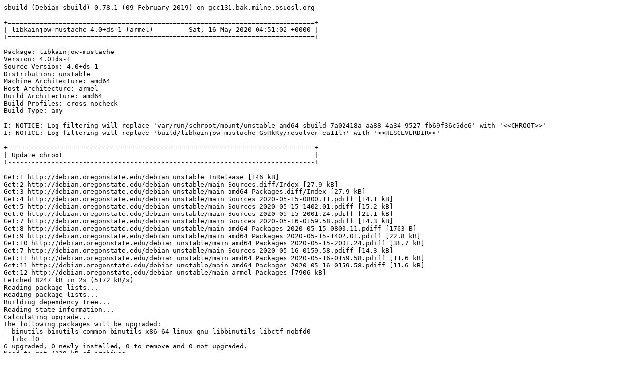

--- FILE ---
content_type: text/plain; charset=utf-8
request_url: http://crossqa.debian.net/build/libkainjow-mustache_4.0%2Bds-1_armel_20200516045059.log
body_size: 18613
content:
sbuild (Debian sbuild) 0.78.1 (09 February 2019) on gcc131.bak.milne.osuosl.org

+==============================================================================+
| libkainjow-mustache 4.0+ds-1 (armel)         Sat, 16 May 2020 04:51:02 +0000 |
+==============================================================================+

Package: libkainjow-mustache
Version: 4.0+ds-1
Source Version: 4.0+ds-1
Distribution: unstable
Machine Architecture: amd64
Host Architecture: armel
Build Architecture: amd64
Build Profiles: cross nocheck
Build Type: any

I: NOTICE: Log filtering will replace 'var/run/schroot/mount/unstable-amd64-sbuild-7a02418a-aa88-4a34-9527-fb69f36c6dc6' with '<<CHROOT>>'
I: NOTICE: Log filtering will replace 'build/libkainjow-mustache-GsRkKy/resolver-ea11lh' with '<<RESOLVERDIR>>'

+------------------------------------------------------------------------------+
| Update chroot                                                                |
+------------------------------------------------------------------------------+

Get:1 http://debian.oregonstate.edu/debian unstable InRelease [146 kB]
Get:2 http://debian.oregonstate.edu/debian unstable/main Sources.diff/Index [27.9 kB]
Get:3 http://debian.oregonstate.edu/debian unstable/main amd64 Packages.diff/Index [27.9 kB]
Get:4 http://debian.oregonstate.edu/debian unstable/main Sources 2020-05-15-0800.11.pdiff [14.1 kB]
Get:5 http://debian.oregonstate.edu/debian unstable/main Sources 2020-05-15-1402.01.pdiff [15.2 kB]
Get:6 http://debian.oregonstate.edu/debian unstable/main Sources 2020-05-15-2001.24.pdiff [21.1 kB]
Get:7 http://debian.oregonstate.edu/debian unstable/main Sources 2020-05-16-0159.58.pdiff [14.3 kB]
Get:8 http://debian.oregonstate.edu/debian unstable/main amd64 Packages 2020-05-15-0800.11.pdiff [1703 B]
Get:9 http://debian.oregonstate.edu/debian unstable/main amd64 Packages 2020-05-15-1402.01.pdiff [22.8 kB]
Get:10 http://debian.oregonstate.edu/debian unstable/main amd64 Packages 2020-05-15-2001.24.pdiff [38.7 kB]
Get:7 http://debian.oregonstate.edu/debian unstable/main Sources 2020-05-16-0159.58.pdiff [14.3 kB]
Get:11 http://debian.oregonstate.edu/debian unstable/main amd64 Packages 2020-05-16-0159.58.pdiff [11.6 kB]
Get:11 http://debian.oregonstate.edu/debian unstable/main amd64 Packages 2020-05-16-0159.58.pdiff [11.6 kB]
Get:12 http://debian.oregonstate.edu/debian unstable/main armel Packages [7906 kB]
Fetched 8247 kB in 2s (5172 kB/s)
Reading package lists...
Reading package lists...
Building dependency tree...
Reading state information...
Calculating upgrade...
The following packages will be upgraded:
  binutils binutils-common binutils-x86-64-linux-gnu libbinutils libctf-nobfd0
  libctf0
6 upgraded, 0 newly installed, 0 to remove and 0 not upgraded.
Need to get 4329 kB of archives.
After this operation, 0 B of additional disk space will be used.
Get:1 http://debian.oregonstate.edu/debian unstable/main amd64 libctf0 amd64 2.34-8 [45.7 kB]
Get:2 http://debian.oregonstate.edu/debian unstable/main amd64 libctf-nobfd0 amd64 2.34-8 [101 kB]
Get:3 http://debian.oregonstate.edu/debian unstable/main amd64 binutils-x86-64-linux-gnu amd64 2.34-8 [1589 kB]
Get:4 http://debian.oregonstate.edu/debian unstable/main amd64 libbinutils amd64 2.34-8 [469 kB]
Get:5 http://debian.oregonstate.edu/debian unstable/main amd64 binutils amd64 2.34-8 [59.4 kB]
Get:6 http://debian.oregonstate.edu/debian unstable/main amd64 binutils-common amd64 2.34-8 [2065 kB]
debconf: delaying package configuration, since apt-utils is not installed
Fetched 4329 kB in 0s (71.1 MB/s)
(Reading database ... (Reading database ... 5%(Reading database ... 10%(Reading database ... 15%(Reading database ... 20%(Reading database ... 25%(Reading database ... 30%(Reading database ... 35%(Reading database ... 40%(Reading database ... 45%(Reading database ... 50%(Reading database ... 55%(Reading database ... 60%(Reading database ... 65%(Reading database ... 70%(Reading database ... 75%(Reading database ... 80%(Reading database ... 85%(Reading database ... 90%(Reading database ... 95%(Reading database ... 100%(Reading database ... 12640 files and directories currently installed.)
Preparing to unpack .../0-libctf0_2.34-8_amd64.deb ...
Unpacking libctf0:amd64 (2.34-8) over (2.34-7) ...
Preparing to unpack .../1-libctf-nobfd0_2.34-8_amd64.deb ...
Unpacking libctf-nobfd0:amd64 (2.34-8) over (2.34-7) ...
Preparing to unpack .../2-binutils-x86-64-linux-gnu_2.34-8_amd64.deb ...
Unpacking binutils-x86-64-linux-gnu (2.34-8) over (2.34-7) ...
Preparing to unpack .../3-libbinutils_2.34-8_amd64.deb ...
Unpacking libbinutils:amd64 (2.34-8) over (2.34-7) ...
Preparing to unpack .../4-binutils_2.34-8_amd64.deb ...
Unpacking binutils (2.34-8) over (2.34-7) ...
Preparing to unpack .../5-binutils-common_2.34-8_amd64.deb ...
Unpacking binutils-common:amd64 (2.34-8) over (2.34-7) ...
Setting up binutils-common:amd64 (2.34-8) ...
Setting up libctf-nobfd0:amd64 (2.34-8) ...
Setting up libbinutils:amd64 (2.34-8) ...
Setting up libctf0:amd64 (2.34-8) ...
Setting up binutils-x86-64-linux-gnu (2.34-8) ...
Setting up binutils (2.34-8) ...
Processing triggers for libc-bin (2.30-8) ...

+------------------------------------------------------------------------------+
| Fetch source files                                                           |
+------------------------------------------------------------------------------+


Check APT
---------

Checking available source versions...

Download source files with APT
------------------------------

Reading package lists...
NOTICE: 'libkainjow-mustache' packaging is maintained in the 'Git' version control system at:
https://salsa.debian.org/debian/libkainjow-mustache.git
Please use:
git clone https://salsa.debian.org/debian/libkainjow-mustache.git
to retrieve the latest (possibly unreleased) updates to the package.
Need to get 20.3 kB of source archives.
Get:1 http://debian.oregonstate.edu/debian unstable/main libkainjow-mustache 4.0+ds-1 (dsc) [2060 B]
Get:2 http://debian.oregonstate.edu/debian unstable/main libkainjow-mustache 4.0+ds-1 (tar) [16.1 kB]
Get:3 http://debian.oregonstate.edu/debian unstable/main libkainjow-mustache 4.0+ds-1 (diff) [2092 B]
Fetched 20.3 kB in 0s (366 kB/s)
Download complete and in download only mode
I: NOTICE: Log filtering will replace 'build/libkainjow-mustache-GsRkKy/libkainjow-mustache-4.0+ds' with '<<PKGBUILDDIR>>'
I: NOTICE: Log filtering will replace 'build/libkainjow-mustache-GsRkKy' with '<<BUILDDIR>>'

+------------------------------------------------------------------------------+
| Install package build dependencies                                           |
+------------------------------------------------------------------------------+


Setup apt archive
-----------------

Merged Build-Depends: debhelper-compat (= 12), catch, libc-dev, libstdc++-dev, build-essential:amd64, fakeroot:amd64, crossbuild-essential-armel:amd64, libc-dev:armel, libstdc++-dev:armel
Filtered Build-Depends: debhelper-compat (= 12), catch, libc-dev, libstdc++-dev, build-essential:amd64, fakeroot:amd64, crossbuild-essential-armel:amd64, libc-dev:armel, libstdc++-dev:armel
dpkg-deb: building package 'sbuild-build-depends-main-dummy' in '/<<RESOLVERDIR>>/apt_archive/sbuild-build-depends-main-dummy.deb'.
Ign:1 copy:/<<RESOLVERDIR>>/apt_archive ./ InRelease
Get:2 copy:/<<RESOLVERDIR>>/apt_archive ./ Release [957 B]
Ign:3 copy:/<<RESOLVERDIR>>/apt_archive ./ Release.gpg
Get:4 copy:/<<RESOLVERDIR>>/apt_archive ./ Sources [408 B]
Get:5 copy:/<<RESOLVERDIR>>/apt_archive ./ Packages [497 B]
Fetched 1862 B in 0s (70.4 kB/s)
Reading package lists...
Reading package lists...

Install main build dependencies (apt-based resolver)
----------------------------------------------------

Installing build dependencies
Reading package lists...
Building dependency tree...
Reading state information...
The following additional packages will be installed:
  autoconf automake autopoint autotools-dev binutils-arm-linux-gnueabi
  bsdmainutils build-essential catch:armel cpp-9-arm-linux-gnueabi
  cpp-arm-linux-gnueabi cross-config crossbuild-essential-armel debhelper
  dh-autoreconf dh-strip-nondeterminism dpkg-cross dwz file g++ g++-9
  g++-9-arm-linux-gnueabi g++-arm-linux-gnueabi gcc-10-base:armel
  gcc-10-cross-base gcc-9-arm-linux-gnueabi gcc-9-arm-linux-gnueabi-base
  gcc-9-base:armel gcc-9-cross-base gcc-arm-linux-gnueabi gettext gettext-base
  groff-base intltool-debian libarchive-zip-perl libasan5:armel
  libasan5-armel-cross libatomic1:armel libatomic1-armel-cross libbsd0
  libc6:armel libc6-armel-cross libc6-dev libc6-dev:armel
  libc6-dev-armel-cross libconfig-auto-perl libconfig-inifiles-perl libcroco3
  libcrypt-dev libcrypt-dev:armel libcrypt1:armel libdebhelper-perl
  libdebian-dpkgcross-perl libelf1 libfile-homedir-perl
  libfile-stripnondeterminism-perl libfile-which-perl libgcc-9-dev:armel
  libgcc-9-dev-armel-cross libgcc-s1:armel libgcc-s1-armel-cross libglib2.0-0
  libgomp1:armel libgomp1-armel-cross libicu63 libio-string-perl
  liblocale-gettext-perl libmagic-mgc libmagic1 libpipeline1 libsigsegv2
  libstdc++-9-dev libstdc++-9-dev:armel libstdc++-9-dev-armel-cross
  libstdc++6:armel libstdc++6-armel-cross libsub-override-perl libtool
  libubsan1:armel libubsan1-armel-cross libuchardet0 libxml-libxml-perl
  libxml-namespacesupport-perl libxml-sax-base-perl libxml-sax-perl
  libxml-simple-perl libxml2 libyaml-perl linux-libc-dev:armel
  linux-libc-dev-armel-cross m4 man-db po-debconf sensible-utils ucf
Suggested packages:
  autoconf-archive gnu-standards autoconf-doc binutils-doc wamerican
  | wordlist whois vacation gcc-9-locales cpp-doc dh-make binutils-multiarch
  g++-multilib g++-9-multilib gcc-9-doc manpages-dev flex bison
  gdb-arm-linux-gnueabi gcc-doc gettext-doc libasprintf-dev libgettextpo-dev
  groff glibc-doc:armel libc-l10n:armel locales:armel glibc-doc
  manpages-dev:armel libstdc++-9-doc libstdc++-9-doc:armel libtool-doc
  gfortran | fortran95-compiler gcj-jdk libyaml-shell-perl m4-doc apparmor
  less www-browser libmail-box-perl
Recommended packages:
  curl | wget | lynx libidn2-0:armel libarchive-cpio-perl libglib2.0-data
  shared-mime-info xdg-user-dirs libltdl-dev libwww-perl libxml-sax-expat-perl
  libyaml-libyaml-perl | libyaml-syck-perl libmail-sendmail-perl
The following NEW packages will be installed:
  autoconf automake autopoint autotools-dev binutils-arm-linux-gnueabi
  bsdmainutils build-essential catch:armel cpp-9-arm-linux-gnueabi
  cpp-arm-linux-gnueabi cross-config crossbuild-essential-armel debhelper
  dh-autoreconf dh-strip-nondeterminism dpkg-cross dwz file g++ g++-9
  g++-9-arm-linux-gnueabi g++-arm-linux-gnueabi gcc-10-base:armel
  gcc-10-cross-base gcc-9-arm-linux-gnueabi gcc-9-arm-linux-gnueabi-base
  gcc-9-base:armel gcc-9-cross-base gcc-arm-linux-gnueabi gettext gettext-base
  groff-base intltool-debian libarchive-zip-perl libasan5:armel
  libasan5-armel-cross libatomic1:armel libatomic1-armel-cross libbsd0
  libc6:armel libc6-armel-cross libc6-dev libc6-dev:armel
  libc6-dev-armel-cross libconfig-auto-perl libconfig-inifiles-perl libcroco3
  libcrypt-dev libcrypt-dev:armel libcrypt1:armel libdebhelper-perl
  libdebian-dpkgcross-perl libelf1 libfile-homedir-perl
  libfile-stripnondeterminism-perl libfile-which-perl libgcc-9-dev:armel
  libgcc-9-dev-armel-cross libgcc-s1:armel libgcc-s1-armel-cross libglib2.0-0
  libgomp1:armel libgomp1-armel-cross libicu63 libio-string-perl
  liblocale-gettext-perl libmagic-mgc libmagic1 libpipeline1 libsigsegv2
  libstdc++-9-dev libstdc++-9-dev:armel libstdc++-9-dev-armel-cross
  libstdc++6:armel libstdc++6-armel-cross libsub-override-perl libtool
  libubsan1:armel libubsan1-armel-cross libuchardet0 libxml-libxml-perl
  libxml-namespacesupport-perl libxml-sax-base-perl libxml-sax-perl
  libxml-simple-perl libxml2 libyaml-perl linux-libc-dev:armel
  linux-libc-dev-armel-cross m4 man-db po-debconf
  sbuild-build-depends-main-dummy:armel sensible-utils ucf
0 upgraded, 95 newly installed, 0 to remove and 0 not upgraded.
Need to get 77.6 MB of archives.
After this operation, 314 MB of additional disk space will be used.
Get:1 copy:/<<RESOLVERDIR>>/apt_archive ./ sbuild-build-depends-main-dummy 0.invalid.0 [920 B]
Get:2 http://debian.oregonstate.edu/debian unstable/main amd64 libbsd0 amd64 0.10.0-1 [107 kB]
Get:3 http://debian.oregonstate.edu/debian unstable/main amd64 bsdmainutils amd64 11.1.2+b1 [191 kB]
Get:4 http://debian.oregonstate.edu/debian unstable/main amd64 libuchardet0 amd64 0.0.6-3 [64.9 kB]
Get:5 http://debian.oregonstate.edu/debian unstable/main amd64 groff-base amd64 1.22.4-5 [920 kB]
Get:6 http://debian.oregonstate.edu/debian unstable/main amd64 libpipeline1 amd64 1.5.2-2 [33.9 kB]
Get:7 http://debian.oregonstate.edu/debian unstable/main amd64 man-db amd64 2.9.1-1 [1308 kB]
Get:8 http://debian.oregonstate.edu/debian unstable/main amd64 liblocale-gettext-perl amd64 1.07-4 [18.8 kB]
Get:9 http://debian.oregonstate.edu/debian unstable/main armel gcc-10-base armel 10.1.0-1 [197 kB]
Get:10 http://debian.oregonstate.edu/debian unstable/main armel gcc-9-base armel 9.3.0-12 [196 kB]
Get:11 http://debian.oregonstate.edu/debian unstable/main amd64 sensible-utils all 0.0.12+nmu1 [16.0 kB]
Get:12 http://debian.oregonstate.edu/debian unstable/main amd64 libmagic-mgc amd64 1:5.38-4 [262 kB]
Get:13 http://debian.oregonstate.edu/debian unstable/main amd64 libmagic1 amd64 1:5.38-4 [120 kB]
Get:14 http://debian.oregonstate.edu/debian unstable/main amd64 file amd64 1:5.38-4 [67.9 kB]
Get:15 http://debian.oregonstate.edu/debian unstable/main amd64 gettext-base amd64 0.19.8.1-10 [123 kB]
Get:16 http://debian.oregonstate.edu/debian unstable/main amd64 ucf all 3.0039 [68.8 kB]
Get:17 http://debian.oregonstate.edu/debian unstable/main amd64 libsigsegv2 amd64 2.12-2 [32.8 kB]
Get:18 http://debian.oregonstate.edu/debian unstable/main amd64 m4 amd64 1.4.18-4 [203 kB]
Get:19 http://debian.oregonstate.edu/debian unstable/main amd64 autoconf all 2.69-11.1 [341 kB]
Get:20 http://debian.oregonstate.edu/debian unstable/main amd64 autotools-dev all 20180224.1 [77.0 kB]
Get:21 http://debian.oregonstate.edu/debian unstable/main amd64 automake all 1:1.16.2-1 [775 kB]
Get:22 http://debian.oregonstate.edu/debian unstable/main amd64 autopoint all 0.19.8.1-10 [435 kB]
Get:23 http://debian.oregonstate.edu/debian unstable/main amd64 binutils-arm-linux-gnueabi amd64 2.34-8 [2747 kB]
Get:24 http://debian.oregonstate.edu/debian unstable/main amd64 libcrypt-dev amd64 1:4.4.16-1 [104 kB]
Get:25 http://debian.oregonstate.edu/debian unstable/main amd64 libc6-dev amd64 2.30-8 [2631 kB]
Get:26 http://debian.oregonstate.edu/debian unstable/main amd64 libstdc++-9-dev amd64 9.3.0-12 [1701 kB]
Get:27 http://debian.oregonstate.edu/debian unstable/main amd64 g++-9 amd64 9.3.0-12 [10.7 MB]
Get:28 http://debian.oregonstate.edu/debian unstable/main amd64 g++ amd64 4:9.2.1-3.1 [1644 B]
Get:29 http://debian.oregonstate.edu/debian unstable/main amd64 build-essential amd64 12.8 [7640 B]
Get:30 http://debian.oregonstate.edu/debian unstable/main armel catch armel 1.12.1-1 [114 kB]
Get:31 http://debian.oregonstate.edu/debian unstable/main amd64 gcc-9-arm-linux-gnueabi-base amd64 9.3.0-8cross1 [197 kB]
Get:32 http://debian.oregonstate.edu/debian unstable/main amd64 cpp-9-arm-linux-gnueabi amd64 9.3.0-8cross1 [6816 kB]
Get:33 http://debian.oregonstate.edu/debian unstable/main amd64 cpp-arm-linux-gnueabi amd64 4:9.2.1-3.1 [16.7 kB]
Get:34 http://debian.oregonstate.edu/debian unstable/main amd64 cross-config all 2.6.15-3 [39.9 kB]
Get:35 http://debian.oregonstate.edu/debian unstable/main amd64 gcc-9-cross-base all 9.3.0-8cross1 [192 kB]
Get:36 http://debian.oregonstate.edu/debian unstable/main amd64 gcc-10-cross-base all 10-20200418-1cross1 [192 kB]
Get:37 http://debian.oregonstate.edu/debian unstable/main amd64 libc6-armel-cross all 2.30-2cross1 [1128 kB]
Get:38 http://debian.oregonstate.edu/debian unstable/main amd64 libgcc-s1-armel-cross all 10-20200418-1cross1 [38.3 kB]
Get:39 http://debian.oregonstate.edu/debian unstable/main amd64 libgomp1-armel-cross all 10-20200418-1cross1 [84.1 kB]
Get:40 http://debian.oregonstate.edu/debian unstable/main amd64 libatomic1-armel-cross all 10-20200418-1cross1 [8812 B]
Get:41 http://debian.oregonstate.edu/debian unstable/main amd64 libasan5-armel-cross all 9.3.0-8cross1 [340 kB]
Get:42 http://debian.oregonstate.edu/debian unstable/main amd64 libstdc++6-armel-cross all 10-20200418-1cross1 [368 kB]
Get:43 http://debian.oregonstate.edu/debian unstable/main amd64 libubsan1-armel-cross all 10-20200418-1cross1 [114 kB]
Get:44 http://debian.oregonstate.edu/debian unstable/main amd64 libgcc-9-dev-armel-cross all 9.3.0-8cross1 [644 kB]
Get:45 http://debian.oregonstate.edu/debian unstable/main amd64 gcc-9-arm-linux-gnueabi amd64 9.3.0-8cross1 [7174 kB]
Get:46 http://debian.oregonstate.edu/debian unstable/main amd64 gcc-arm-linux-gnueabi amd64 4:9.2.1-3.1 [1464 B]
Get:47 http://debian.oregonstate.edu/debian unstable/main amd64 linux-libc-dev-armel-cross all 5.4.19-1cross1 [1155 kB]
Get:48 http://debian.oregonstate.edu/debian unstable/main amd64 libc6-dev-armel-cross all 2.30-2cross1 [2148 kB]
Get:49 http://debian.oregonstate.edu/debian unstable/main amd64 libstdc++-9-dev-armel-cross all 9.3.0-8cross1 [1712 kB]
Get:50 http://debian.oregonstate.edu/debian unstable/main amd64 g++-9-arm-linux-gnueabi amd64 9.3.0-8cross1 [7401 kB]
Get:51 http://debian.oregonstate.edu/debian unstable/main amd64 g++-arm-linux-gnueabi amd64 4:9.2.1-3.1 [1180 B]
Get:52 http://debian.oregonstate.edu/debian unstable/main amd64 libconfig-inifiles-perl all 3.000003-1 [52.1 kB]
Get:53 http://debian.oregonstate.edu/debian unstable/main amd64 libio-string-perl all 1.08-3 [12.3 kB]
Get:54 http://debian.oregonstate.edu/debian unstable/main amd64 libicu63 amd64 63.2-3 [8296 kB]
Get:55 http://debian.oregonstate.edu/debian unstable/main amd64 libxml2 amd64 2.9.10+dfsg-5 [709 kB]
Get:56 http://debian.oregonstate.edu/debian unstable/main amd64 libxml-namespacesupport-perl all 1.12-1 [14.8 kB]
Get:57 http://debian.oregonstate.edu/debian unstable/main amd64 libxml-sax-base-perl all 1.09-1 [20.4 kB]
Get:58 http://debian.oregonstate.edu/debian unstable/main amd64 libxml-sax-perl all 1.02+dfsg-1 [59.0 kB]
Get:59 http://debian.oregonstate.edu/debian unstable/main amd64 libxml-libxml-perl amd64 2.0134+dfsg-2 [343 kB]
Get:60 http://debian.oregonstate.edu/debian unstable/main amd64 libxml-simple-perl all 2.25-1 [72.0 kB]
Get:61 http://debian.oregonstate.edu/debian unstable/main amd64 libyaml-perl all 1.30-1 [67.7 kB]
Get:62 http://debian.oregonstate.edu/debian unstable/main amd64 libconfig-auto-perl all 0.44-1 [19.5 kB]
Get:63 http://debian.oregonstate.edu/debian unstable/main amd64 libfile-which-perl all 1.23-1 [16.6 kB]
Get:64 http://debian.oregonstate.edu/debian unstable/main amd64 libfile-homedir-perl all 1.004-1 [42.7 kB]
Get:65 http://debian.oregonstate.edu/debian unstable/main amd64 libdebian-dpkgcross-perl all 2.6.15-3 [38.7 kB]
Get:66 http://debian.oregonstate.edu/debian unstable/main amd64 dpkg-cross all 2.6.15-3 [49.3 kB]
Get:67 http://debian.oregonstate.edu/debian unstable/main amd64 crossbuild-essential-armel all 12.8 [6640 B]
Get:68 http://debian.oregonstate.edu/debian unstable/main amd64 libtool all 2.4.6-14 [513 kB]
Get:69 http://debian.oregonstate.edu/debian unstable/main amd64 dh-autoreconf all 19 [16.9 kB]
Get:70 http://debian.oregonstate.edu/debian unstable/main amd64 libdebhelper-perl all 13 [184 kB]
Get:71 http://debian.oregonstate.edu/debian unstable/main amd64 libarchive-zip-perl all 1.68-1 [104 kB]
Get:72 http://debian.oregonstate.edu/debian unstable/main amd64 libsub-override-perl all 0.09-2 [10.2 kB]
Get:73 http://debian.oregonstate.edu/debian unstable/main amd64 libfile-stripnondeterminism-perl all 1.8.0-1 [24.2 kB]
Get:74 http://debian.oregonstate.edu/debian unstable/main amd64 dh-strip-nondeterminism all 1.8.0-1 [14.8 kB]
Get:75 http://debian.oregonstate.edu/debian unstable/main amd64 libelf1 amd64 0.176-1.1 [161 kB]
Get:76 http://debian.oregonstate.edu/debian unstable/main amd64 dwz amd64 0.13-5 [151 kB]
Get:77 http://debian.oregonstate.edu/debian unstable/main amd64 libglib2.0-0 amd64 2.64.2-1 [1343 kB]
Get:78 http://debian.oregonstate.edu/debian unstable/main amd64 libcroco3 amd64 0.6.13-1 [146 kB]
Get:79 http://debian.oregonstate.edu/debian unstable/main amd64 gettext amd64 0.19.8.1-10 [1303 kB]
Get:80 http://debian.oregonstate.edu/debian unstable/main amd64 intltool-debian all 0.35.0+20060710.5 [26.8 kB]
Get:81 http://debian.oregonstate.edu/debian unstable/main amd64 po-debconf all 1.0.21 [248 kB]
Get:82 http://debian.oregonstate.edu/debian unstable/main amd64 debhelper all 13 [1002 kB]
Get:83 http://debian.oregonstate.edu/debian unstable/main armel libgcc-s1 armel 10.1.0-1 [38.2 kB]
Get:84 http://debian.oregonstate.edu/debian unstable/main armel libcrypt1 armel 1:4.4.16-1 [101 kB]
Get:85 http://debian.oregonstate.edu/debian unstable/main armel libc6 armel 2.30-8 [2348 kB]
Get:86 http://debian.oregonstate.edu/debian unstable/main armel libasan5 armel 9.3.0-12 [347 kB]
Get:87 http://debian.oregonstate.edu/debian unstable/main armel libatomic1 armel 10.1.0-1 [9012 B]
Get:88 http://debian.oregonstate.edu/debian unstable/main armel linux-libc-dev armel 5.6.7-1 [1080 kB]
Get:89 http://debian.oregonstate.edu/debian unstable/main armel libcrypt-dev armel 1:4.4.16-1 [120 kB]
Get:90 http://debian.oregonstate.edu/debian unstable/main armel libc6-dev armel 2.30-8 [2189 kB]
Get:91 http://debian.oregonstate.edu/debian unstable/main armel libgomp1 armel 10.1.0-1 [86.5 kB]
Get:92 http://debian.oregonstate.edu/debian unstable/main armel libstdc++6 armel 10.1.0-1 [408 kB]
Get:93 http://debian.oregonstate.edu/debian unstable/main armel libubsan1 armel 10.1.0-1 [115 kB]
Get:94 http://debian.oregonstate.edu/debian unstable/main armel libgcc-9-dev armel 9.3.0-12 [646 kB]
Get:95 http://debian.oregonstate.edu/debian unstable/main armel libstdc++-9-dev armel 9.3.0-12 [1744 kB]
debconf: delaying package configuration, since apt-utils is not installed
Fetched 77.6 MB in 1s (117 MB/s)
Selecting previously unselected package libbsd0:amd64.
(Reading database ... 12640 files and directories currently installed.)
Preparing to unpack .../00-libbsd0_0.10.0-1_amd64.deb ...
Unpacking libbsd0:amd64 (0.10.0-1) ...
Selecting previously unselected package bsdmainutils.
Preparing to unpack .../01-bsdmainutils_11.1.2+b1_amd64.deb ...
Unpacking bsdmainutils (11.1.2+b1) ...
Selecting previously unselected package libuchardet0:amd64.
Preparing to unpack .../02-libuchardet0_0.0.6-3_amd64.deb ...
Unpacking libuchardet0:amd64 (0.0.6-3) ...
Selecting previously unselected package groff-base.
Preparing to unpack .../03-groff-base_1.22.4-5_amd64.deb ...
Unpacking groff-base (1.22.4-5) ...
Selecting previously unselected package libpipeline1:amd64.
Preparing to unpack .../04-libpipeline1_1.5.2-2_amd64.deb ...
Unpacking libpipeline1:amd64 (1.5.2-2) ...
Selecting previously unselected package man-db.
Preparing to unpack .../05-man-db_2.9.1-1_amd64.deb ...
Unpacking man-db (2.9.1-1) ...
Selecting previously unselected package liblocale-gettext-perl.
Preparing to unpack .../06-liblocale-gettext-perl_1.07-4_amd64.deb ...
Unpacking liblocale-gettext-perl (1.07-4) ...
Selecting previously unselected package gcc-10-base:armel.
Preparing to unpack .../07-gcc-10-base_10.1.0-1_armel.deb ...
Unpacking gcc-10-base:armel (10.1.0-1) ...
Selecting previously unselected package gcc-9-base:armel.
Preparing to unpack .../08-gcc-9-base_9.3.0-12_armel.deb ...
Unpacking gcc-9-base:armel (9.3.0-12) ...
Selecting previously unselected package sensible-utils.
Preparing to unpack .../09-sensible-utils_0.0.12+nmu1_all.deb ...
Unpacking sensible-utils (0.0.12+nmu1) ...
Selecting previously unselected package libmagic-mgc.
Preparing to unpack .../10-libmagic-mgc_1%3a5.38-4_amd64.deb ...
Unpacking libmagic-mgc (1:5.38-4) ...
Selecting previously unselected package libmagic1:amd64.
Preparing to unpack .../11-libmagic1_1%3a5.38-4_amd64.deb ...
Unpacking libmagic1:amd64 (1:5.38-4) ...
Selecting previously unselected package file.
Preparing to unpack .../12-file_1%3a5.38-4_amd64.deb ...
Unpacking file (1:5.38-4) ...
Selecting previously unselected package gettext-base.
Preparing to unpack .../13-gettext-base_0.19.8.1-10_amd64.deb ...
Unpacking gettext-base (0.19.8.1-10) ...
Selecting previously unselected package ucf.
Preparing to unpack .../14-ucf_3.0039_all.deb ...
Moving old data out of the way
Unpacking ucf (3.0039) ...
Selecting previously unselected package libsigsegv2:amd64.
Preparing to unpack .../15-libsigsegv2_2.12-2_amd64.deb ...
Unpacking libsigsegv2:amd64 (2.12-2) ...
Selecting previously unselected package m4.
Preparing to unpack .../16-m4_1.4.18-4_amd64.deb ...
Unpacking m4 (1.4.18-4) ...
Selecting previously unselected package autoconf.
Preparing to unpack .../17-autoconf_2.69-11.1_all.deb ...
Unpacking autoconf (2.69-11.1) ...
Selecting previously unselected package autotools-dev.
Preparing to unpack .../18-autotools-dev_20180224.1_all.deb ...
Unpacking autotools-dev (20180224.1) ...
Selecting previously unselected package automake.
Preparing to unpack .../19-automake_1%3a1.16.2-1_all.deb ...
Unpacking automake (1:1.16.2-1) ...
Selecting previously unselected package autopoint.
Preparing to unpack .../20-autopoint_0.19.8.1-10_all.deb ...
Unpacking autopoint (0.19.8.1-10) ...
Selecting previously unselected package binutils-arm-linux-gnueabi.
Preparing to unpack .../21-binutils-arm-linux-gnueabi_2.34-8_amd64.deb ...
Unpacking binutils-arm-linux-gnueabi (2.34-8) ...
Selecting previously unselected package libcrypt-dev:amd64.
Preparing to unpack .../22-libcrypt-dev_1%3a4.4.16-1_amd64.deb ...
Unpacking libcrypt-dev:amd64 (1:4.4.16-1) ...
Selecting previously unselected package libc6-dev:amd64.
Preparing to unpack .../23-libc6-dev_2.30-8_amd64.deb ...
Unpacking libc6-dev:amd64 (2.30-8) ...
Selecting previously unselected package libstdc++-9-dev:amd64.
Preparing to unpack .../24-libstdc++-9-dev_9.3.0-12_amd64.deb ...
Unpacking libstdc++-9-dev:amd64 (9.3.0-12) ...
Selecting previously unselected package g++-9.
Preparing to unpack .../25-g++-9_9.3.0-12_amd64.deb ...
Unpacking g++-9 (9.3.0-12) ...
Selecting previously unselected package g++.
Preparing to unpack .../26-g++_4%3a9.2.1-3.1_amd64.deb ...
Unpacking g++ (4:9.2.1-3.1) ...
Selecting previously unselected package build-essential.
Preparing to unpack .../27-build-essential_12.8_amd64.deb ...
Unpacking build-essential (12.8) ...
Selecting previously unselected package catch:armel.
Preparing to unpack .../28-catch_1.12.1-1_armel.deb ...
Unpacking catch:armel (1.12.1-1) ...
Selecting previously unselected package gcc-9-arm-linux-gnueabi-base:amd64.
Preparing to unpack .../29-gcc-9-arm-linux-gnueabi-base_9.3.0-8cross1_amd64.deb ...
Unpacking gcc-9-arm-linux-gnueabi-base:amd64 (9.3.0-8cross1) ...
Selecting previously unselected package cpp-9-arm-linux-gnueabi.
Preparing to unpack .../30-cpp-9-arm-linux-gnueabi_9.3.0-8cross1_amd64.deb ...
Unpacking cpp-9-arm-linux-gnueabi (9.3.0-8cross1) ...
Selecting previously unselected package cpp-arm-linux-gnueabi.
Preparing to unpack .../31-cpp-arm-linux-gnueabi_4%3a9.2.1-3.1_amd64.deb ...
Unpacking cpp-arm-linux-gnueabi (4:9.2.1-3.1) ...
Selecting previously unselected package cross-config.
Preparing to unpack .../32-cross-config_2.6.15-3_all.deb ...
Unpacking cross-config (2.6.15-3) ...
Selecting previously unselected package gcc-9-cross-base.
Preparing to unpack .../33-gcc-9-cross-base_9.3.0-8cross1_all.deb ...
Unpacking gcc-9-cross-base (9.3.0-8cross1) ...
Selecting previously unselected package gcc-10-cross-base.
Preparing to unpack .../34-gcc-10-cross-base_10-20200418-1cross1_all.deb ...
Unpacking gcc-10-cross-base (10-20200418-1cross1) ...
Selecting previously unselected package libc6-armel-cross.
Preparing to unpack .../35-libc6-armel-cross_2.30-2cross1_all.deb ...
Unpacking libc6-armel-cross (2.30-2cross1) ...
Selecting previously unselected package libgcc-s1-armel-cross.
Preparing to unpack .../36-libgcc-s1-armel-cross_10-20200418-1cross1_all.deb ...
Unpacking libgcc-s1-armel-cross (10-20200418-1cross1) ...
Selecting previously unselected package libgomp1-armel-cross.
Preparing to unpack .../37-libgomp1-armel-cross_10-20200418-1cross1_all.deb ...
Unpacking libgomp1-armel-cross (10-20200418-1cross1) ...
Selecting previously unselected package libatomic1-armel-cross.
Preparing to unpack .../38-libatomic1-armel-cross_10-20200418-1cross1_all.deb ...
Unpacking libatomic1-armel-cross (10-20200418-1cross1) ...
Selecting previously unselected package libasan5-armel-cross.
Preparing to unpack .../39-libasan5-armel-cross_9.3.0-8cross1_all.deb ...
Unpacking libasan5-armel-cross (9.3.0-8cross1) ...
Selecting previously unselected package libstdc++6-armel-cross.
Preparing to unpack .../40-libstdc++6-armel-cross_10-20200418-1cross1_all.deb ...
Unpacking libstdc++6-armel-cross (10-20200418-1cross1) ...
Selecting previously unselected package libubsan1-armel-cross.
Preparing to unpack .../41-libubsan1-armel-cross_10-20200418-1cross1_all.deb ...
Unpacking libubsan1-armel-cross (10-20200418-1cross1) ...
Selecting previously unselected package libgcc-9-dev-armel-cross.
Preparing to unpack .../42-libgcc-9-dev-armel-cross_9.3.0-8cross1_all.deb ...
Unpacking libgcc-9-dev-armel-cross (9.3.0-8cross1) ...
Selecting previously unselected package gcc-9-arm-linux-gnueabi.
Preparing to unpack .../43-gcc-9-arm-linux-gnueabi_9.3.0-8cross1_amd64.deb ...
Unpacking gcc-9-arm-linux-gnueabi (9.3.0-8cross1) ...
Selecting previously unselected package gcc-arm-linux-gnueabi.
Preparing to unpack .../44-gcc-arm-linux-gnueabi_4%3a9.2.1-3.1_amd64.deb ...
Unpacking gcc-arm-linux-gnueabi (4:9.2.1-3.1) ...
Selecting previously unselected package linux-libc-dev-armel-cross.
Preparing to unpack .../45-linux-libc-dev-armel-cross_5.4.19-1cross1_all.deb ...
Unpacking linux-libc-dev-armel-cross (5.4.19-1cross1) ...
Selecting previously unselected package libc6-dev-armel-cross.
Preparing to unpack .../46-libc6-dev-armel-cross_2.30-2cross1_all.deb ...
Unpacking libc6-dev-armel-cross (2.30-2cross1) ...
Selecting previously unselected package libstdc++-9-dev-armel-cross.
Preparing to unpack .../47-libstdc++-9-dev-armel-cross_9.3.0-8cross1_all.deb ...
Unpacking libstdc++-9-dev-armel-cross (9.3.0-8cross1) ...
Selecting previously unselected package g++-9-arm-linux-gnueabi.
Preparing to unpack .../48-g++-9-arm-linux-gnueabi_9.3.0-8cross1_amd64.deb ...
Unpacking g++-9-arm-linux-gnueabi (9.3.0-8cross1) ...
Selecting previously unselected package g++-arm-linux-gnueabi.
Preparing to unpack .../49-g++-arm-linux-gnueabi_4%3a9.2.1-3.1_amd64.deb ...
Unpacking g++-arm-linux-gnueabi (4:9.2.1-3.1) ...
Selecting previously unselected package libconfig-inifiles-perl.
Preparing to unpack .../50-libconfig-inifiles-perl_3.000003-1_all.deb ...
Unpacking libconfig-inifiles-perl (3.000003-1) ...
Selecting previously unselected package libio-string-perl.
Preparing to unpack .../51-libio-string-perl_1.08-3_all.deb ...
Unpacking libio-string-perl (1.08-3) ...
Selecting previously unselected package libicu63:amd64.
Preparing to unpack .../52-libicu63_63.2-3_amd64.deb ...
Unpacking libicu63:amd64 (63.2-3) ...
Selecting previously unselected package libxml2:amd64.
Preparing to unpack .../53-libxml2_2.9.10+dfsg-5_amd64.deb ...
Unpacking libxml2:amd64 (2.9.10+dfsg-5) ...
Selecting previously unselected package libxml-namespacesupport-perl.
Preparing to unpack .../54-libxml-namespacesupport-perl_1.12-1_all.deb ...
Unpacking libxml-namespacesupport-perl (1.12-1) ...
Selecting previously unselected package libxml-sax-base-perl.
Preparing to unpack .../55-libxml-sax-base-perl_1.09-1_all.deb ...
Unpacking libxml-sax-base-perl (1.09-1) ...
Selecting previously unselected package libxml-sax-perl.
Preparing to unpack .../56-libxml-sax-perl_1.02+dfsg-1_all.deb ...
Unpacking libxml-sax-perl (1.02+dfsg-1) ...
Selecting previously unselected package libxml-libxml-perl.
Preparing to unpack .../57-libxml-libxml-perl_2.0134+dfsg-2_amd64.deb ...
Unpacking libxml-libxml-perl (2.0134+dfsg-2) ...
Selecting previously unselected package libxml-simple-perl.
Preparing to unpack .../58-libxml-simple-perl_2.25-1_all.deb ...
Unpacking libxml-simple-perl (2.25-1) ...
Selecting previously unselected package libyaml-perl.
Preparing to unpack .../59-libyaml-perl_1.30-1_all.deb ...
Unpacking libyaml-perl (1.30-1) ...
Selecting previously unselected package libconfig-auto-perl.
Preparing to unpack .../60-libconfig-auto-perl_0.44-1_all.deb ...
Unpacking libconfig-auto-perl (0.44-1) ...
Selecting previously unselected package libfile-which-perl.
Preparing to unpack .../61-libfile-which-perl_1.23-1_all.deb ...
Unpacking libfile-which-perl (1.23-1) ...
Selecting previously unselected package libfile-homedir-perl.
Preparing to unpack .../62-libfile-homedir-perl_1.004-1_all.deb ...
Unpacking libfile-homedir-perl (1.004-1) ...
Selecting previously unselected package libdebian-dpkgcross-perl.
Preparing to unpack .../63-libdebian-dpkgcross-perl_2.6.15-3_all.deb ...
Unpacking libdebian-dpkgcross-perl (2.6.15-3) ...
Selecting previously unselected package dpkg-cross.
Preparing to unpack .../64-dpkg-cross_2.6.15-3_all.deb ...
Unpacking dpkg-cross (2.6.15-3) ...
Selecting previously unselected package crossbuild-essential-armel.
Preparing to unpack .../65-crossbuild-essential-armel_12.8_all.deb ...
Unpacking crossbuild-essential-armel (12.8) ...
Selecting previously unselected package libtool.
Preparing to unpack .../66-libtool_2.4.6-14_all.deb ...
Unpacking libtool (2.4.6-14) ...
Selecting previously unselected package dh-autoreconf.
Preparing to unpack .../67-dh-autoreconf_19_all.deb ...
Unpacking dh-autoreconf (19) ...
Selecting previously unselected package libdebhelper-perl.
Preparing to unpack .../68-libdebhelper-perl_13_all.deb ...
Unpacking libdebhelper-perl (13) ...
Selecting previously unselected package libarchive-zip-perl.
Preparing to unpack .../69-libarchive-zip-perl_1.68-1_all.deb ...
Unpacking libarchive-zip-perl (1.68-1) ...
Selecting previously unselected package libsub-override-perl.
Preparing to unpack .../70-libsub-override-perl_0.09-2_all.deb ...
Unpacking libsub-override-perl (0.09-2) ...
Selecting previously unselected package libfile-stripnondeterminism-perl.
Preparing to unpack .../71-libfile-stripnondeterminism-perl_1.8.0-1_all.deb ...
Unpacking libfile-stripnondeterminism-perl (1.8.0-1) ...
Selecting previously unselected package dh-strip-nondeterminism.
Preparing to unpack .../72-dh-strip-nondeterminism_1.8.0-1_all.deb ...
Unpacking dh-strip-nondeterminism (1.8.0-1) ...
Selecting previously unselected package libelf1:amd64.
Preparing to unpack .../73-libelf1_0.176-1.1_amd64.deb ...
Unpacking libelf1:amd64 (0.176-1.1) ...
Selecting previously unselected package dwz.
Preparing to unpack .../74-dwz_0.13-5_amd64.deb ...
Unpacking dwz (0.13-5) ...
Selecting previously unselected package libglib2.0-0:amd64.
Preparing to unpack .../75-libglib2.0-0_2.64.2-1_amd64.deb ...
Unpacking libglib2.0-0:amd64 (2.64.2-1) ...
Selecting previously unselected package libcroco3:amd64.
Preparing to unpack .../76-libcroco3_0.6.13-1_amd64.deb ...
Unpacking libcroco3:amd64 (0.6.13-1) ...
Selecting previously unselected package gettext.
Preparing to unpack .../77-gettext_0.19.8.1-10_amd64.deb ...
Unpacking gettext (0.19.8.1-10) ...
Selecting previously unselected package intltool-debian.
Preparing to unpack .../78-intltool-debian_0.35.0+20060710.5_all.deb ...
Unpacking intltool-debian (0.35.0+20060710.5) ...
Selecting previously unselected package po-debconf.
Preparing to unpack .../79-po-debconf_1.0.21_all.deb ...
Unpacking po-debconf (1.0.21) ...
Selecting previously unselected package debhelper.
Preparing to unpack .../80-debhelper_13_all.deb ...
Unpacking debhelper (13) ...
Selecting previously unselected package libgcc-s1:armel.
Preparing to unpack .../81-libgcc-s1_10.1.0-1_armel.deb ...
Unpacking libgcc-s1:armel (10.1.0-1) ...
Selecting previously unselected package libcrypt1:armel.
Preparing to unpack .../82-libcrypt1_1%3a4.4.16-1_armel.deb ...
Unpacking libcrypt1:armel (1:4.4.16-1) ...
Selecting previously unselected package libc6:armel.
Preparing to unpack .../83-libc6_2.30-8_armel.deb ...
Unpacking libc6:armel (2.30-8) ...
Selecting previously unselected package libasan5:armel.
Preparing to unpack .../84-libasan5_9.3.0-12_armel.deb ...
Unpacking libasan5:armel (9.3.0-12) ...
Selecting previously unselected package libatomic1:armel.
Preparing to unpack .../85-libatomic1_10.1.0-1_armel.deb ...
Unpacking libatomic1:armel (10.1.0-1) ...
Selecting previously unselected package linux-libc-dev:armel.
Preparing to unpack .../86-linux-libc-dev_5.6.7-1_armel.deb ...
Unpacking linux-libc-dev:armel (5.6.7-1) ...
Selecting previously unselected package libcrypt-dev:armel.
Preparing to unpack .../87-libcrypt-dev_1%3a4.4.16-1_armel.deb ...
Unpacking libcrypt-dev:armel (1:4.4.16-1) ...
Selecting previously unselected package libc6-dev:armel.
Preparing to unpack .../88-libc6-dev_2.30-8_armel.deb ...
Unpacking libc6-dev:armel (2.30-8) ...
Selecting previously unselected package libgomp1:armel.
Preparing to unpack .../89-libgomp1_10.1.0-1_armel.deb ...
Unpacking libgomp1:armel (10.1.0-1) ...
Selecting previously unselected package libstdc++6:armel.
Preparing to unpack .../90-libstdc++6_10.1.0-1_armel.deb ...
Unpacking libstdc++6:armel (10.1.0-1) ...
Selecting previously unselected package libubsan1:armel.
Preparing to unpack .../91-libubsan1_10.1.0-1_armel.deb ...
Unpacking libubsan1:armel (10.1.0-1) ...
Selecting previously unselected package libgcc-9-dev:armel.
Preparing to unpack .../92-libgcc-9-dev_9.3.0-12_armel.deb ...
Unpacking libgcc-9-dev:armel (9.3.0-12) ...
Selecting previously unselected package libstdc++-9-dev:armel.
Preparing to unpack .../93-libstdc++-9-dev_9.3.0-12_armel.deb ...
Unpacking libstdc++-9-dev:armel (9.3.0-12) ...
Selecting previously unselected package sbuild-build-depends-main-dummy:armel.
Preparing to unpack .../94-sbuild-build-depends-main-dummy_0.invalid.0_armel.deb ...
Unpacking sbuild-build-depends-main-dummy:armel (0.invalid.0) ...
Setting up libconfig-inifiles-perl (3.000003-1) ...
Setting up libpipeline1:amd64 (1.5.2-2) ...
Setting up libfile-which-perl (1.23-1) ...
Setting up binutils-arm-linux-gnueabi (2.34-8) ...
Setting up libmagic-mgc (1:5.38-4) ...
Setting up libarchive-zip-perl (1.68-1) ...
Setting up libglib2.0-0:amd64 (2.64.2-1) ...
No schema files found: doing nothing.
Setting up libdebhelper-perl (13) ...
Setting up libmagic1:amd64 (1:5.38-4) ...
Setting up linux-libc-dev:armel (5.6.7-1) ...
Setting up libxml-namespacesupport-perl (1.12-1) ...
Setting up gettext-base (0.19.8.1-10) ...
Setting up file (1:5.38-4) ...
Setting up libyaml-perl (1.30-1) ...
Setting up libicu63:amd64 (63.2-3) ...
Setting up linux-libc-dev-armel-cross (5.4.19-1cross1) ...
Setting up gcc-9-arm-linux-gnueabi-base:amd64 (9.3.0-8cross1) ...
Setting up libxml-sax-base-perl (1.09-1) ...
Setting up libio-string-perl (1.08-3) ...
Setting up gcc-10-base:armel (10.1.0-1) ...
Setting up autotools-dev (20180224.1) ...
Setting up cross-config (2.6.15-3) ...
Setting up libsigsegv2:amd64 (2.12-2) ...
Setting up cpp-9-arm-linux-gnueabi (9.3.0-8cross1) ...
Setting up autopoint (0.19.8.1-10) ...
Setting up gcc-9-cross-base (9.3.0-8cross1) ...
Setting up gcc-10-cross-base (10-20200418-1cross1) ...
Setting up libc6-armel-cross (2.30-2cross1) ...
Setting up sensible-utils (0.0.12+nmu1) ...
Setting up libcrypt-dev:amd64 (1:4.4.16-1) ...
Setting up libuchardet0:amd64 (0.0.6-3) ...
Setting up catch:armel (1.12.1-1) ...
Setting up libsub-override-perl (0.09-2) ...
Setting up libc6-dev:amd64 (2.30-8) ...
Setting up libc6-dev-armel-cross (2.30-2cross1) ...
Setting up libfile-homedir-perl (1.004-1) ...
Setting up libbsd0:amd64 (0.10.0-1) ...
Setting up libelf1:amd64 (0.176-1.1) ...
Setting up libxml2:amd64 (2.9.10+dfsg-5) ...
Setting up liblocale-gettext-perl (1.07-4) ...
Setting up gcc-9-base:armel (9.3.0-12) ...
Setting up libfile-stripnondeterminism-perl (1.8.0-1) ...
Setting up libgomp1-armel-cross (10-20200418-1cross1) ...
Setting up libstdc++-9-dev:amd64 (9.3.0-12) ...
Setting up libtool (2.4.6-14) ...
Setting up libgcc-s1-armel-cross (10-20200418-1cross1) ...
Setting up m4 (1.4.18-4) ...
Setting up libstdc++6-armel-cross (10-20200418-1cross1) ...
Setting up libatomic1-armel-cross (10-20200418-1cross1) ...
Setting up libasan5-armel-cross (9.3.0-8cross1) ...
Setting up cpp-arm-linux-gnueabi (4:9.2.1-3.1) ...
Setting up libubsan1-armel-cross (10-20200418-1cross1) ...
Setting up bsdmainutils (11.1.2+b1) ...
update-alternatives: using /usr/bin/bsd-write to provide /usr/bin/write (write) in auto mode
update-alternatives: using /usr/bin/bsd-from to provide /usr/bin/from (from) in auto mode
Setting up libcroco3:amd64 (0.6.13-1) ...
Setting up ucf (3.0039) ...
Setting up g++-9 (9.3.0-12) ...
Setting up libgcc-9-dev-armel-cross (9.3.0-8cross1) ...
Setting up autoconf (2.69-11.1) ...
Setting up dh-strip-nondeterminism (1.8.0-1) ...
Setting up g++ (4:9.2.1-3.1) ...
update-alternatives: using /usr/bin/g++ to provide /usr/bin/c++ (c++) in auto mode
Setting up dwz (0.13-5) ...
Setting up groff-base (1.22.4-5) ...
Setting up build-essential (12.8) ...
Setting up automake (1:1.16.2-1) ...
update-alternatives: using /usr/bin/automake-1.16 to provide /usr/bin/automake (automake) in auto mode
Setting up gettext (0.19.8.1-10) ...
Setting up libstdc++-9-dev-armel-cross (9.3.0-8cross1) ...
Setting up gcc-9-arm-linux-gnueabi (9.3.0-8cross1) ...
Setting up man-db (2.9.1-1) ...
Not building database; man-db/auto-update is not 'true'.
Setting up libxml-sax-perl (1.02+dfsg-1) ...
update-perl-sax-parsers: Registering Perl SAX parser XML::SAX::PurePerl with priority 10...
update-perl-sax-parsers: Updating overall Perl SAX parser modules info file...

Creating config file /etc/perl/XML/SAX/ParserDetails.ini with new version
Setting up g++-9-arm-linux-gnueabi (9.3.0-8cross1) ...
Setting up intltool-debian (0.35.0+20060710.5) ...
Setting up libxml-libxml-perl (2.0134+dfsg-2) ...
update-perl-sax-parsers: Registering Perl SAX parser XML::LibXML::SAX::Parser with priority 50...
update-perl-sax-parsers: Registering Perl SAX parser XML::LibXML::SAX with priority 50...
update-perl-sax-parsers: Updating overall Perl SAX parser modules info file...
Replacing config file /etc/perl/XML/SAX/ParserDetails.ini with new version
Setting up gcc-arm-linux-gnueabi (4:9.2.1-3.1) ...
Setting up po-debconf (1.0.21) ...
Setting up g++-arm-linux-gnueabi (4:9.2.1-3.1) ...
Setting up libxml-simple-perl (2.25-1) ...
Setting up libconfig-auto-perl (0.44-1) ...
Setting up libdebian-dpkgcross-perl (2.6.15-3) ...
Setting up dpkg-cross (2.6.15-3) ...
Setting up crossbuild-essential-armel (12.8) ...
Setting up libcrypt1:armel (1:4.4.16-1) ...
Setting up libgcc-s1:armel (10.1.0-1) ...
Setting up libc6:armel (2.30-8) ...
Setting up libcrypt-dev:armel (1:4.4.16-1) ...
Setting up libc6-dev:armel (2.30-8) ...
Setting up libstdc++6:armel (10.1.0-1) ...
Setting up libgomp1:armel (10.1.0-1) ...
Setting up dh-autoreconf (19) ...
Setting up libasan5:armel (9.3.0-12) ...
Setting up libatomic1:armel (10.1.0-1) ...
Setting up libubsan1:armel (10.1.0-1) ...
Setting up debhelper (13) ...
Setting up libgcc-9-dev:armel (9.3.0-12) ...
Setting up libstdc++-9-dev:armel (9.3.0-12) ...
Setting up sbuild-build-depends-main-dummy:armel (0.invalid.0) ...
Processing triggers for libc-bin (2.30-8) ...

+------------------------------------------------------------------------------+
| Check architectures                                                          |
+------------------------------------------------------------------------------+

Arch check ok (armel included in any)

+------------------------------------------------------------------------------+
| Build environment                                                            |
+------------------------------------------------------------------------------+

Kernel: Linux 4.19.0-6-amd64 #1 SMP Debian 4.19.67-2+deb10u2 (2019-11-11) amd64 (x86_64)
Toolchain package versions: binutils_2.34-8 dpkg-dev_1.19.7 g++-9_9.3.0-12 gcc-9_9.3.0-12 libc6-dev_2.30-8 libstdc++-9-dev_9.3.0-12 libstdc++-9-dev-armel-cross_9.3.0-8cross1 libstdc++6_10.1.0-1 libstdc++6-armel-cross_10-20200418-1cross1 linux-libc-dev_5.6.7-1
Package versions: adduser_3.118 apt_2.1.2 autoconf_2.69-11.1 automake_1:1.16.2-1 autopoint_0.19.8.1-10 autotools-dev_20180224.1 base-files_11 base-passwd_3.5.47 bash_5.0-6 binutils_2.34-8 binutils-arm-linux-gnueabi_2.34-8 binutils-common_2.34-8 binutils-x86-64-linux-gnu_2.34-8 bsdmainutils_11.1.2+b1 bsdutils_1:2.35.1-5 build-essential_12.8 bzip2_1.0.8-2 catch_1.12.1-1 coreutils_8.30-3+b1 cpp_4:9.2.1-3.1 cpp-8_8.4.0-3 cpp-9_9.3.0-12 cpp-9-arm-linux-gnueabi_9.3.0-8cross1 cpp-arm-linux-gnueabi_4:9.2.1-3.1 cross-config_2.6.15-3 crossbuild-essential-armel_12.8 dash_0.5.10.2-7 debconf_1.5.74 debhelper_13 debian-archive-keyring_2019.1 debianutils_4.9.1 dh-autoreconf_19 dh-strip-nondeterminism_1.8.0-1 diffutils_1:3.7-3 dpkg_1.19.7 dpkg-cross_2.6.15-3 dpkg-dev_1.19.7 dwz_0.13-5 e2fsprogs_1.45.6-1 fakeroot_1.24-1 fdisk_2.35.1-5 file_1:5.38-4 findutils_4.7.0-1 g++_4:9.2.1-3.1 g++-9_9.3.0-12 g++-9-arm-linux-gnueabi_9.3.0-8cross1 g++-arm-linux-gnueabi_4:9.2.1-3.1 gcc_4:9.2.1-3.1 gcc-10-base_10.1.0-1 gcc-10-cross-base_10-20200418-1cross1 gcc-8-base_8.4.0-3 gcc-9_9.3.0-12 gcc-9-arm-linux-gnueabi_9.3.0-8cross1 gcc-9-arm-linux-gnueabi-base_9.3.0-8cross1 gcc-9-base_9.3.0-12 gcc-9-cross-base_9.3.0-8cross1 gcc-arm-linux-gnueabi_4:9.2.1-3.1 gettext_0.19.8.1-10 gettext-base_0.19.8.1-10 gpgv_2.2.20-1 grep_3.4-1 groff-base_1.22.4-5 gzip_1.10-2 hostname_3.23 init-system-helpers_1.57 intltool-debian_0.35.0+20060710.5 libacl1_2.2.53-8 libapt-pkg5.0_1.8.4 libapt-pkg6.0_2.1.2 libarchive-zip-perl_1.68-1 libasan5_9.3.0-12 libasan5-armel-cross_9.3.0-8cross1 libatomic1_10.1.0-1 libatomic1-armel-cross_10-20200418-1cross1 libattr1_1:2.4.48-5 libaudit-common_1:2.8.5-3 libaudit1_1:2.8.5-3+b1 libbinutils_2.34-8 libblkid1_2.35.1-5 libbsd0_0.10.0-1 libbz2-1.0_1.0.8-2 libc-bin_2.30-8 libc-dev-bin_2.30-8 libc6_2.30-8 libc6-armel-cross_2.30-2cross1 libc6-dev_2.30-8 libc6-dev-armel-cross_2.30-2cross1 libcap-ng0_0.7.9-2.1+b2 libcc1-0_10.1.0-1 libcom-err2_1.45.6-1 libconfig-auto-perl_0.44-1 libconfig-inifiles-perl_3.000003-1 libcroco3_0.6.13-1 libcrypt-dev_1:4.4.16-1 libcrypt1_1:4.4.16-1 libctf-nobfd0_2.34-8 libctf0_2.34-8 libdb5.3_5.3.28+dfsg1-0.6 libdebconfclient0_0.252 libdebhelper-perl_13 libdebian-dpkgcross-perl_2.6.15-3 libdpkg-perl_1.19.7 libelf1_0.176-1.1 libext2fs2_1.45.6-1 libfakeroot_1.24-1 libfdisk1_2.35.1-5 libffi6_3.2.1-9 libffi7_3.3-4 libfile-homedir-perl_1.004-1 libfile-stripnondeterminism-perl_1.8.0-1 libfile-which-perl_1.23-1 libgcc-9-dev_9.3.0-12 libgcc-9-dev-armel-cross_9.3.0-8cross1 libgcc-s1_10.1.0-1 libgcc-s1-armel-cross_10-20200418-1cross1 libgcc1_1:10.1.0-1 libgcrypt20_1.8.5-5 libgdbm-compat4_1.18.1-5 libgdbm6_1.18.1-5 libglib2.0-0_2.64.2-1 libgmp10_2:6.2.0+dfsg-4 libgnutls30_3.6.13-2 libgomp1_10.1.0-1 libgomp1-armel-cross_10-20200418-1cross1 libgpg-error0_1.37-1 libhogweed4_3.5.1+really3.4.1-1 libhogweed5_3.5.1+really3.5.1-2 libicu63_63.2-3 libidn2-0_2.3.0-1 libio-string-perl_1.08-3 libisl19_0.20-2 libisl22_0.22.1-1 libitm1_10.1.0-1 liblocale-gettext-perl_1.07-4 liblsan0_10.1.0-1 liblz4-1_1.9.2-2 liblzma5_5.2.4-1+b1 libmagic-mgc_1:5.38-4 libmagic1_1:5.38-4 libmount1_2.35.1-5 libmpc3_1.1.0-1 libmpfr6_4.0.2-1 libmpx2_8.4.0-3 libncursesw6_6.2-1 libnettle6_3.5.1+really3.4.1-1 libnettle7_3.5.1+really3.5.1-2 libp11-kit0_0.23.20-1 libpam-modules_1.3.1-5 libpam-modules-bin_1.3.1-5 libpam-runtime_1.3.1-5 libpam0g_1.3.1-5 libpcre2-8-0_10.34-7 libpcre3_2:8.39-12+b1 libperl5.28_5.28.1-6 libperl5.30_5.30.0-10 libpipeline1_1.5.2-2 libquadmath0_10.1.0-1 libseccomp2_2.4.3-1+b1 libselinux1_3.0-1+b3 libsemanage-common_3.0-1 libsemanage1_3.0-1+b3 libsepol1_3.0-1 libsigsegv2_2.12-2 libsmartcols1_2.35.1-5 libss2_1.45.6-1 libstdc++-9-dev_9.3.0-12 libstdc++-9-dev-armel-cross_9.3.0-8cross1 libstdc++6_10.1.0-1 libstdc++6-armel-cross_10-20200418-1cross1 libsub-override-perl_0.09-2 libsystemd0_245.5-2 libtasn1-6_4.16.0-2 libtinfo6_6.2-1 libtool_2.4.6-14 libtsan0_10.1.0-1 libubsan1_10.1.0-1 libubsan1-armel-cross_10-20200418-1cross1 libuchardet0_0.0.6-3 libudev1_245.5-2 libunistring2_0.9.10-2 libuuid1_2.35.1-5 libxml-libxml-perl_2.0134+dfsg-2 libxml-namespacesupport-perl_1.12-1 libxml-sax-base-perl_1.09-1 libxml-sax-perl_1.02+dfsg-1 libxml-simple-perl_2.25-1 libxml2_2.9.10+dfsg-5 libyaml-perl_1.30-1 libzstd1_1.4.4+dfsg-3 linux-libc-dev_5.6.7-1 linux-libc-dev-armel-cross_5.4.19-1cross1 login_1:4.8.1-1 logsave_1.45.6-1 lsb-base_11.1.0 m4_1.4.18-4 make_4.2.1-2+b1 man-db_2.9.1-1 mawk_1.3.4.20200120-2 mount_2.35.1-5 ncurses-base_6.2-1 ncurses-bin_6.2-1 passwd_1:4.8.1-1 patch_2.7.6-6 perl_5.30.0-10 perl-base_5.30.0-10 perl-modules-5.28_5.28.1-6 perl-modules-5.30_5.30.0-10 po-debconf_1.0.21 sbuild-build-depends-main-dummy_0.invalid.0 sed_4.7-1 sensible-utils_0.0.12+nmu1 sysvinit-utils_2.96-3 tar_1.30+dfsg-7 tzdata_2020a-1 ucf_3.0039 util-linux_2.35.1-5 xz-utils_5.2.4-1+b1 zlib1g_1:1.2.11.dfsg-2

+------------------------------------------------------------------------------+
| Build                                                                        |
+------------------------------------------------------------------------------+


Unpack source
-------------

-----BEGIN PGP SIGNED MESSAGE-----
Hash: SHA256

Format: 3.0 (quilt)
Source: libkainjow-mustache
Binary: libkainjow-mustache-dev
Architecture: any
Version: 4.0+ds-1
Maintainer: Kunal Mehta <legoktm@debian.org>
Homepage: https://github.com/kainjow/Mustache
Standards-Version: 4.4.0
Vcs-Browser: https://salsa.debian.org/debian/libkainjow-mustache
Vcs-Git: https://salsa.debian.org/debian/libkainjow-mustache.git
Testsuite: autopkgtest
Testsuite-Triggers: build-essential, catch
Build-Depends: debhelper-compat (= 12), catch
Package-List:
 libkainjow-mustache-dev deb libdevel optional arch=any
Checksums-Sha1:
 d83e318917955a11fd053ad9037264776b54e4fa 16108 libkainjow-mustache_4.0+ds.orig.tar.xz
 d26f78b3cbf6fcea754696c52d812a191571830b 2092 libkainjow-mustache_4.0+ds-1.debian.tar.xz
Checksums-Sha256:
 380f50971d19219385e365bae2225e61efbf15f4df6f3f571ce069171d503dfd 16108 libkainjow-mustache_4.0+ds.orig.tar.xz
 54c2d8428fd3fe93d6280ba7ec7c7ab7db8136179c30ec399ecd5218dccd525b 2092 libkainjow-mustache_4.0+ds-1.debian.tar.xz
Files:
 f3baa3ad81f8112c05246e93686ef7cb 16108 libkainjow-mustache_4.0+ds.orig.tar.xz
 b0cf9ceb4a7e116be6ea295617b25794 2092 libkainjow-mustache_4.0+ds-1.debian.tar.xz

-----BEGIN PGP SIGNATURE-----

iQJHBAEBCAAxFiEE2MtZ8F27ngU4xIGd8QX4EBsFJpsFAl3ZqFoTHGxlZ29rdG1A
ZGViaWFuLm9yZwAKCRDxBfgQGwUmm8wWD/424G1hF1BcX0YxA9oI7Ofejnt7aQzt
gL4jhZ/1f2ThgxgYk7d4r+qbgKnHpRj9xB4HajMBt6+hmbWVTAsYH/rjTslPBAYh
n+69Lp8PjzWtvWYHTzDPUt7ftJK7yMABzjPP4O9jalPep+ekz2on52sk5l59hvjK
RBfeMaWi7MjmegKBHW5n0v1OuJJmjwHAWQGzB4t5PE0R3SAUTNKx+RDol67ml2MF
chk7IgXLRVBFj3WRpawpZHZvX0LCFoMOgvv39X9MkL0izg6BDcX+zDJxplAo8l3q
3OKaTT6NOlJcFuz5CLejvMsxQXwGgylOwPmeAikf1y51wj3ALS4R94UMlWuFGku/
l9h52YgZx3IBpTv8twl3q2rnak05dp8UKwe6KgsWX1qnNiS1xW7OThiotepj9888
HYq7j3z3C0XEyTFejvbX5FNf7DcQmCT9DhoQLEc3FTA01M0Sw7gSf2h04TBNpmd8
jSkE8t0EGeZzNDxILkqx5NgLUtl3/YLnBaOri4xaOVG48b20iPGovsWqxf52hJSX
wFi6lnUYCHpLORxoOMoK88TPgIcTXPHjMd6zSmmhgX2096oHZOT1weThEnzF+vrD
oExeWQ2rHphusSTpy+0ZvSGe5i5mHUvE+i7e5WHLZHE4j+7QwFnR6MyGxtFdZoLH
i34V/cfxv1rwHg==
=gANM
-----END PGP SIGNATURE-----

gpgv: unknown type of key resource 'trustedkeys.kbx'
gpgv: keyblock resource '/sbuild-nonexistent/.gnupg/trustedkeys.kbx': General error
gpgv: Signature made Sat Nov 23 21:44:58 2019 UTC
gpgv:                using RSA key D8CB59F05DBB9E0538C4819DF105F8101B05269B
gpgv:                issuer "legoktm@debian.org"
gpgv: Can't check signature: No public key
dpkg-source: warning: failed to verify signature on ./libkainjow-mustache_4.0+ds-1.dsc
dpkg-source: info: extracting libkainjow-mustache in /<<PKGBUILDDIR>>
dpkg-source: info: unpacking libkainjow-mustache_4.0+ds.orig.tar.xz
dpkg-source: info: unpacking libkainjow-mustache_4.0+ds-1.debian.tar.xz

Check disk space
----------------

Sufficient free space for build

User Environment
----------------

APT_CONFIG=/var/lib/sbuild/apt.conf
CONFIG_SITE=/etc/dpkg-cross/cross-config.armel
DEB_BUILD_OPTIONS=nocheck
HOME=/sbuild-nonexistent
LANG=en_US.UTF-8
LC_ALL=C.UTF-8
LOGNAME=helmut
PATH=/usr/local/sbin:/usr/local/bin:/usr/sbin:/usr/bin:/sbin:/bin:/usr/games
SCHROOT_ALIAS_NAME=unstable-amd64-sbuild
SCHROOT_CHROOT_NAME=unstable-amd64-sbuild
SCHROOT_COMMAND=env
SCHROOT_GID=1003
SCHROOT_GROUP=helmut
SCHROOT_SESSION_ID=unstable-amd64-sbuild-7a02418a-aa88-4a34-9527-fb69f36c6dc6
SCHROOT_UID=1003
SCHROOT_USER=helmut
SHELL=/bin/sh
USER=helmut

dpkg-buildpackage
-----------------

Command: dpkg-buildpackage -aarmel -Pcross,nocheck -us -uc -B -rfakeroot --jobs-try=1
dpkg-buildpackage: info: source package libkainjow-mustache
dpkg-buildpackage: info: source version 4.0+ds-1
dpkg-buildpackage: info: source distribution unstable
dpkg-buildpackage: info: source changed by Kunal Mehta <legoktm@debian.org>
dpkg-architecture: warning: specified GNU system type arm-linux-gnueabi does not match CC system type x86_64-linux-gnu, try setting a correct CC environment variable
 dpkg-source --before-build .
dpkg-buildpackage: info: host architecture armel
 debian/rules clean
dh clean
   dh_auto_clean
	make -j1 clean
make[1]: Entering directory '/<<PKGBUILDDIR>>'
rm -rf mustache mustache14 build build_xcode
rm -rf *.gcov *.gcda *.gcno # coverage artifacts
make[1]: Leaving directory '/<<PKGBUILDDIR>>'
   dh_clean
 debian/rules binary-arch
dh binary-arch
   dh_update_autotools_config -a
   dh_autoreconf -a
   dh_auto_configure -a
   debian/rules override_dh_auto_test
make[1]: Entering directory '/<<PKGBUILDDIR>>'
make
make[2]: Entering directory '/<<PKGBUILDDIR>>'
g++ -O3 -Wall -Wextra -Werror -std=c++11 -o mustache tests.cpp
./mustache
Hello World!
Steve, Bill, 
Hello Steve
===============================================================================
All tests passed (313 assertions in 20 test cases)

make[2]: Leaving directory '/<<PKGBUILDDIR>>'
make[1]: Leaving directory '/<<PKGBUILDDIR>>'
   create-stamp debian/debhelper-build-stamp
   dh_testroot -a
   dh_prep -a
   dh_auto_install -a
   dh_install -a
   dh_installdocs -a
   dh_installchangelogs -a
   dh_perl -a
   dh_link -a
   dh_strip_nondeterminism -a
   dh_compress -a
   dh_fixperms -a
   dh_missing -a
   dh_dwz -a
   dh_strip -a
   dh_makeshlibs -a
   dh_shlibdeps -a
   dh_installdeb -a
   dh_gencontrol -a
   dh_md5sums -a
   dh_builddeb -a
dpkg-deb: building package 'libkainjow-mustache-dev' in '../libkainjow-mustache-dev_4.0+ds-1_armel.deb'.
 dpkg-genbuildinfo --build=any
 dpkg-genchanges --build=any >../libkainjow-mustache_4.0+ds-1_armel.changes
dpkg-genchanges: info: binary-only arch-specific upload (source code and arch-indep packages not included)
 dpkg-source --after-build .
dpkg-buildpackage: info: binary-only upload (no source included)
--------------------------------------------------------------------------------
Build finished at 2020-05-16T04:51:58Z

Finished
--------

I: Built successfully

+------------------------------------------------------------------------------+
| Changes                                                                      |
+------------------------------------------------------------------------------+


libkainjow-mustache_4.0+ds-1_armel.changes:
-------------------------------------------

Format: 1.8
Date: Sat, 23 Nov 2019 13:43:00 -0800
Source: libkainjow-mustache
Binary: libkainjow-mustache-dev
Built-For-Profiles: cross nocheck
Architecture: armel
Version: 4.0+ds-1
Distribution: unstable
Urgency: medium
Maintainer: Kunal Mehta <legoktm@debian.org>
Changed-By: Kunal Mehta <legoktm@debian.org>
Description:
 libkainjow-mustache-dev - Mustache text templates for modern C++
Changes:
 libkainjow-mustache (4.0+ds-1) unstable; urgency=medium
 .
   * New upstream version 4.0+ds
Checksums-Sha1:
 5cc5284b32798b68e6baffb135c8dafd8a93e57e 9032 libkainjow-mustache-dev_4.0+ds-1_armel.deb
 d802974c71dd2a25dca993bdf881481d2758480c 4390 libkainjow-mustache_4.0+ds-1_armel.buildinfo
Checksums-Sha256:
 f5dd54de21be5f5b2d91863b8d13707097865b347a60896e00d7e45fe89cf3d4 9032 libkainjow-mustache-dev_4.0+ds-1_armel.deb
 ef765268c59467ee0232512f9f98f38de04b5d918493994d2dd1526572f3e633 4390 libkainjow-mustache_4.0+ds-1_armel.buildinfo
Files:
 aaf17f52a606524160e9155135b197c5 9032 libdevel optional libkainjow-mustache-dev_4.0+ds-1_armel.deb
 de3faede0041d3f86e3a5e21fd11daff 4390 libs optional libkainjow-mustache_4.0+ds-1_armel.buildinfo

+------------------------------------------------------------------------------+
| Buildinfo                                                                    |
+------------------------------------------------------------------------------+

Format: 1.0
Source: libkainjow-mustache
Binary: libkainjow-mustache-dev
Architecture: armel
Version: 4.0+ds-1
Checksums-Md5:
 aaf17f52a606524160e9155135b197c5 9032 libkainjow-mustache-dev_4.0+ds-1_armel.deb
Checksums-Sha1:
 5cc5284b32798b68e6baffb135c8dafd8a93e57e 9032 libkainjow-mustache-dev_4.0+ds-1_armel.deb
Checksums-Sha256:
 f5dd54de21be5f5b2d91863b8d13707097865b347a60896e00d7e45fe89cf3d4 9032 libkainjow-mustache-dev_4.0+ds-1_armel.deb
Build-Origin: Debian
Build-Architecture: amd64
Build-Date: Sat, 16 May 2020 04:51:58 +0000
Build-Path: /<<PKGBUILDDIR>>
Installed-Build-Depends:
 autoconf (= 2.69-11.1),
 automake (= 1:1.16.2-1),
 autopoint (= 0.19.8.1-10),
 autotools-dev (= 20180224.1),
 base-files (= 11),
 base-passwd (= 3.5.47),
 bash (= 5.0-6),
 binutils (= 2.34-8),
 binutils-common (= 2.34-8),
 binutils-x86-64-linux-gnu (= 2.34-8),
 bsdmainutils (= 11.1.2+b1),
 bsdutils (= 1:2.35.1-5),
 build-essential (= 12.8),
 bzip2 (= 1.0.8-2),
 catch (= 1.12.1-1),
 coreutils (= 8.30-3+b1),
 cpp (= 4:9.2.1-3.1),
 cpp-9 (= 9.3.0-12),
 dash (= 0.5.10.2-7),
 debconf (= 1.5.74),
 debhelper (= 13),
 debianutils (= 4.9.1),
 dh-autoreconf (= 19),
 dh-strip-nondeterminism (= 1.8.0-1),
 diffutils (= 1:3.7-3),
 dpkg (= 1.19.7),
 dpkg-dev (= 1.19.7),
 dwz (= 0.13-5),
 file (= 1:5.38-4),
 findutils (= 4.7.0-1),
 g++ (= 4:9.2.1-3.1),
 g++-9 (= 9.3.0-12),
 gcc (= 4:9.2.1-3.1),
 gcc-10-base (= 10.1.0-1),
 gcc-9 (= 9.3.0-12),
 gcc-9-base (= 9.3.0-12),
 gettext (= 0.19.8.1-10),
 gettext-base (= 0.19.8.1-10),
 grep (= 3.4-1),
 groff-base (= 1.22.4-5),
 gzip (= 1.10-2),
 hostname (= 3.23),
 init-system-helpers (= 1.57),
 intltool-debian (= 0.35.0+20060710.5),
 libacl1 (= 2.2.53-8),
 libarchive-zip-perl (= 1.68-1),
 libasan5 (= 9.3.0-12),
 libatomic1 (= 10.1.0-1),
 libattr1 (= 1:2.4.48-5),
 libaudit-common (= 1:2.8.5-3),
 libaudit1 (= 1:2.8.5-3+b1),
 libbinutils (= 2.34-8),
 libblkid1 (= 2.35.1-5),
 libbsd0 (= 0.10.0-1),
 libbz2-1.0 (= 1.0.8-2),
 libc-bin (= 2.30-8),
 libc-dev-bin (= 2.30-8),
 libc6 (= 2.30-8),
 libc6-dev (= 2.30-8),
 libcap-ng0 (= 0.7.9-2.1+b2),
 libcc1-0 (= 10.1.0-1),
 libcroco3 (= 0.6.13-1),
 libcrypt-dev (= 1:4.4.16-1),
 libcrypt1 (= 1:4.4.16-1),
 libctf-nobfd0 (= 2.34-8),
 libctf0 (= 2.34-8),
 libdb5.3 (= 5.3.28+dfsg1-0.6),
 libdebconfclient0 (= 0.252),
 libdebhelper-perl (= 13),
 libdpkg-perl (= 1.19.7),
 libelf1 (= 0.176-1.1),
 libffi7 (= 3.3-4),
 libfile-stripnondeterminism-perl (= 1.8.0-1),
 libgcc-9-dev (= 9.3.0-12),
 libgcc-s1 (= 10.1.0-1),
 libgcc1 (= 1:10.1.0-1),
 libgcrypt20 (= 1.8.5-5),
 libgdbm-compat4 (= 1.18.1-5),
 libgdbm6 (= 1.18.1-5),
 libglib2.0-0 (= 2.64.2-1),
 libgmp10 (= 2:6.2.0+dfsg-4),
 libgomp1 (= 10.1.0-1),
 libgpg-error0 (= 1.37-1),
 libicu63 (= 63.2-3),
 libisl22 (= 0.22.1-1),
 libitm1 (= 10.1.0-1),
 liblsan0 (= 10.1.0-1),
 liblz4-1 (= 1.9.2-2),
 liblzma5 (= 5.2.4-1+b1),
 libmagic-mgc (= 1:5.38-4),
 libmagic1 (= 1:5.38-4),
 libmount1 (= 2.35.1-5),
 libmpc3 (= 1.1.0-1),
 libmpfr6 (= 4.0.2-1),
 libpam-modules (= 1.3.1-5),
 libpam-modules-bin (= 1.3.1-5),
 libpam-runtime (= 1.3.1-5),
 libpam0g (= 1.3.1-5),
 libpcre2-8-0 (= 10.34-7),
 libpcre3 (= 2:8.39-12+b1),
 libperl5.30 (= 5.30.0-10),
 libpipeline1 (= 1.5.2-2),
 libquadmath0 (= 10.1.0-1),
 libseccomp2 (= 2.4.3-1+b1),
 libselinux1 (= 3.0-1+b3),
 libsigsegv2 (= 2.12-2),
 libsmartcols1 (= 2.35.1-5),
 libstdc++-9-dev (= 9.3.0-12),
 libstdc++6 (= 10.1.0-1),
 libsub-override-perl (= 0.09-2),
 libsystemd0 (= 245.5-2),
 libtinfo6 (= 6.2-1),
 libtool (= 2.4.6-14),
 libtsan0 (= 10.1.0-1),
 libubsan1 (= 10.1.0-1),
 libuchardet0 (= 0.0.6-3),
 libudev1 (= 245.5-2),
 libunistring2 (= 0.9.10-2),
 libuuid1 (= 2.35.1-5),
 libxml2 (= 2.9.10+dfsg-5),
 linux-libc-dev (= 5.6.7-1),
 login (= 1:4.8.1-1),
 lsb-base (= 11.1.0),
 m4 (= 1.4.18-4),
 make (= 4.2.1-2+b1),
 man-db (= 2.9.1-1),
 mawk (= 1.3.4.20200120-2),
 ncurses-base (= 6.2-1),
 ncurses-bin (= 6.2-1),
 patch (= 2.7.6-6),
 perl (= 5.30.0-10),
 perl-base (= 5.30.0-10),
 perl-modules-5.30 (= 5.30.0-10),
 po-debconf (= 1.0.21),
 sed (= 4.7-1),
 sensible-utils (= 0.0.12+nmu1),
 sysvinit-utils (= 2.96-3),
 tar (= 1.30+dfsg-7),
 util-linux (= 2.35.1-5),
 xz-utils (= 5.2.4-1+b1),
 zlib1g (= 1:1.2.11.dfsg-2)
Environment:
 DEB_BUILD_OPTIONS="nocheck parallel=1"
 DEB_BUILD_PROFILES="cross nocheck"
 LANG="en_US.UTF-8"
 LC_ALL="C.UTF-8"
 SOURCE_DATE_EPOCH="1574545380"


+------------------------------------------------------------------------------+
| Package contents                                                             |
+------------------------------------------------------------------------------+


libkainjow-mustache-dev_4.0+ds-1_armel.deb
------------------------------------------

 new Debian package, version 2.0.
 size 9032 bytes: control archive=684 bytes.
     498 bytes,    16 lines      control              
     241 bytes,     3 lines      md5sums              
 Package: libkainjow-mustache-dev
 Source: libkainjow-mustache
 Version: 4.0+ds-1
 Architecture: armel
 Maintainer: Kunal Mehta <legoktm@debian.org>
 Installed-Size: 52
 Section: libdevel
 Priority: optional
 Multi-Arch: same
 Homepage: https://github.com/kainjow/Mustache
 Description: Mustache text templates for modern C++
  A header-only Mustache template implementation for C++11, with no
  additional dependencies.
  .
  Mustache is a logic-less web template system that uses braces as part
  of its syntax.

drwxr-xr-x root/root         0 2019-11-23 21:43 ./
drwxr-xr-x root/root         0 2019-11-23 21:43 ./usr/
drwxr-xr-x root/root         0 2019-11-23 21:43 ./usr/include/
drwxr-xr-x root/root         0 2019-11-23 21:43 ./usr/include/kainjow/
-rw-r--r-- root/root     41078 2019-10-28 23:48 ./usr/include/kainjow/mustache.hpp
drwxr-xr-x root/root         0 2019-11-23 21:43 ./usr/share/
drwxr-xr-x root/root         0 2019-11-23 21:43 ./usr/share/doc/
drwxr-xr-x root/root         0 2019-11-23 21:43 ./usr/share/doc/libkainjow-mustache-dev/
-rw-r--r-- root/root       220 2019-11-23 21:43 ./usr/share/doc/libkainjow-mustache-dev/changelog.Debian.gz
-rw-r--r-- root/root      1635 2019-11-11 23:51 ./usr/share/doc/libkainjow-mustache-dev/copyright


lintian
-------


Setup apt archive
-----------------

Merged Build-Depends: lintian:amd64
Filtered Build-Depends: lintian:amd64
dpkg-deb: building package 'sbuild-build-depends-lintian-dummy' in '/<<RESOLVERDIR>>/apt_archive/sbuild-build-depends-lintian-dummy.deb'.
Ign:1 copy:/<<RESOLVERDIR>>/apt_archive ./ InRelease
Get:2 copy:/<<RESOLVERDIR>>/apt_archive ./ Release [963 B]
Ign:3 copy:/<<RESOLVERDIR>>/apt_archive ./ Release.gpg
Get:4 copy:/<<RESOLVERDIR>>/apt_archive ./ Sources [539 B]
Get:5 copy:/<<RESOLVERDIR>>/apt_archive ./ Packages [628 B]
Fetched 2130 B in 0s (80.7 kB/s)
Reading package lists...
Reading package lists...

Install lintian build dependencies (apt-based resolver)
-------------------------------------------------------

Installing build dependencies
Reading package lists...
Building dependency tree...
Reading state information...
The following additional packages will be installed:
  diffstat gpg gpgconf libapt-pkg-perl libassuan0 libb-hooks-endofscope-perl
  libb-hooks-op-check-perl libcapture-tiny-perl libclass-method-modifiers-perl
  libclass-xsaccessor-perl libclone-perl libcpanel-json-xs-perl
  libdevel-callchecker-perl libdevel-size-perl libdigest-hmac-perl
  libdynaloader-functions-perl libemail-valid-perl libexporter-tiny-perl
  libfile-basedir-perl libfile-find-rule-perl libfont-ttf-perl libfuture-perl
  libhtml-parser-perl libhtml-tagset-perl libimport-into-perl
  libio-async-loop-epoll-perl libio-async-perl libio-socket-ssl-perl
  libipc-system-simple-perl libjson-maybexs-perl liblinux-epoll-perl
  liblist-compare-perl liblist-moreutils-perl libmailtools-perl
  libmodule-implementation-perl libmodule-runtime-perl libmoo-perl
  libmoox-aliases-perl libnamespace-clean-perl libnet-dns-perl
  libnet-domain-tld-perl libnet-ip-perl libnet-smtp-ssl-perl
  libnet-ssleay-perl libnumber-compare-perl libpackage-stash-perl
  libparams-classify-perl libpath-tiny-perl libreadline8 librole-tiny-perl
  libsereal-decoder-perl libsereal-encoder-perl libsqlite3-0 libssl1.1
  libstrictures-perl libstruct-dumb-perl libsub-exporter-progressive-perl
  libsub-identify-perl libsub-name-perl libsub-quote-perl libtext-glob-perl
  libtext-levenshtein-perl libtimedate-perl libtry-tiny-perl libtype-tiny-perl
  libunicode-utf8-perl liburi-perl libvariable-magic-perl libxml-writer-perl
  libyaml-0-2 libyaml-libyaml-perl lintian netbase patchutils
  perl-openssl-defaults readline-common t1utils
Suggested packages:
  libxml-parser-perl libdata-dump-perl ca-certificates libscalar-number-perl
  libbareword-filehandles-perl libindirect-perl libmultidimensional-perl
  libdevel-lexalias-perl libdevel-stacktrace-perl libwww-perl
  binutils-multiarch libtext-template-perl readline-doc
Recommended packages:
  gnupg libhttp-message-perl libasync-mergepoint-perl libsereal-perl
  libtest-fatal-perl libtest-refcount-perl libdigest-bubblebabble-perl
  libnet-dns-sec-perl libnet-libidn-perl libperl4-corelibs-perl
  libauthen-sasl-perl libpackage-stash-xs-perl libref-util-perl
  libtype-tiny-xs-perl libperlio-gzip-perl
The following NEW packages will be installed:
  diffstat gpg gpgconf libapt-pkg-perl libassuan0 libb-hooks-endofscope-perl
  libb-hooks-op-check-perl libcapture-tiny-perl libclass-method-modifiers-perl
  libclass-xsaccessor-perl libclone-perl libcpanel-json-xs-perl
  libdevel-callchecker-perl libdevel-size-perl libdigest-hmac-perl
  libdynaloader-functions-perl libemail-valid-perl libexporter-tiny-perl
  libfile-basedir-perl libfile-find-rule-perl libfont-ttf-perl libfuture-perl
  libhtml-parser-perl libhtml-tagset-perl libimport-into-perl
  libio-async-loop-epoll-perl libio-async-perl libio-socket-ssl-perl
  libipc-system-simple-perl libjson-maybexs-perl liblinux-epoll-perl
  liblist-compare-perl liblist-moreutils-perl libmailtools-perl
  libmodule-implementation-perl libmodule-runtime-perl libmoo-perl
  libmoox-aliases-perl libnamespace-clean-perl libnet-dns-perl
  libnet-domain-tld-perl libnet-ip-perl libnet-smtp-ssl-perl
  libnet-ssleay-perl libnumber-compare-perl libpackage-stash-perl
  libparams-classify-perl libpath-tiny-perl libreadline8 librole-tiny-perl
  libsereal-decoder-perl libsereal-encoder-perl libsqlite3-0 libssl1.1
  libstrictures-perl libstruct-dumb-perl libsub-exporter-progressive-perl
  libsub-identify-perl libsub-name-perl libsub-quote-perl libtext-glob-perl
  libtext-levenshtein-perl libtimedate-perl libtry-tiny-perl libtype-tiny-perl
  libunicode-utf8-perl liburi-perl libvariable-magic-perl libxml-writer-perl
  libyaml-0-2 libyaml-libyaml-perl lintian netbase patchutils
  perl-openssl-defaults readline-common
  sbuild-build-depends-lintian-dummy:armel t1utils
0 upgraded, 78 newly installed, 0 to remove and 0 not upgraded.
Need to get 9225 kB of archives.
After this operation, 26.3 MB of additional disk space will be used.
Get:1 copy:/<<RESOLVERDIR>>/apt_archive ./ sbuild-build-depends-lintian-dummy 0.invalid.0 [852 B]
Get:2 http://debian.oregonstate.edu/debian unstable/main amd64 readline-common all 8.0-4 [72.5 kB]
Get:3 http://debian.oregonstate.edu/debian unstable/main amd64 libreadline8 amd64 8.0-4 [160 kB]
Get:4 http://debian.oregonstate.edu/debian unstable/main amd64 netbase all 6.1 [19.9 kB]
Get:5 http://debian.oregonstate.edu/debian unstable/main amd64 diffstat amd64 1.63-1 [35.6 kB]
Get:6 http://debian.oregonstate.edu/debian unstable/main amd64 libassuan0 amd64 2.5.3-7 [50.4 kB]
Get:7 http://debian.oregonstate.edu/debian unstable/main amd64 gpgconf amd64 2.2.20-1 [532 kB]
Get:8 http://debian.oregonstate.edu/debian unstable/main amd64 libsqlite3-0 amd64 3.31.1-5 [661 kB]
Get:9 http://debian.oregonstate.edu/debian unstable/main amd64 gpg amd64 2.2.20-1 [894 kB]
Get:10 http://debian.oregonstate.edu/debian unstable/main amd64 libapt-pkg-perl amd64 0.1.36+b3 [71.0 kB]
Get:11 http://debian.oregonstate.edu/debian unstable/main amd64 libb-hooks-op-check-perl amd64 0.22-1+b2 [11.3 kB]
Get:12 http://debian.oregonstate.edu/debian unstable/main amd64 libdynaloader-functions-perl all 0.003-1 [12.6 kB]
Get:13 http://debian.oregonstate.edu/debian unstable/main amd64 libdevel-callchecker-perl amd64 0.008-1+b1 [15.9 kB]
Get:14 http://debian.oregonstate.edu/debian unstable/main amd64 libparams-classify-perl amd64 0.015-1+b2 [25.6 kB]
Get:15 http://debian.oregonstate.edu/debian unstable/main amd64 libmodule-runtime-perl all 0.016-1 [19.4 kB]
Get:16 http://debian.oregonstate.edu/debian unstable/main amd64 libtry-tiny-perl all 0.30-1 [23.3 kB]
Get:17 http://debian.oregonstate.edu/debian unstable/main amd64 libmodule-implementation-perl all 0.09-1 [12.9 kB]
Get:18 http://debian.oregonstate.edu/debian unstable/main amd64 libsub-exporter-progressive-perl all 0.001013-1 [7588 B]
Get:19 http://debian.oregonstate.edu/debian unstable/main amd64 libvariable-magic-perl amd64 0.62-1+b2 [46.0 kB]
Get:20 http://debian.oregonstate.edu/debian unstable/main amd64 libb-hooks-endofscope-perl all 0.24-1 [18.6 kB]
Get:21 http://debian.oregonstate.edu/debian unstable/main amd64 libcapture-tiny-perl all 0.48-1 [26.0 kB]
Get:22 http://debian.oregonstate.edu/debian unstable/main amd64 libclass-method-modifiers-perl all 2.13-1 [19.2 kB]
Get:23 http://debian.oregonstate.edu/debian unstable/main amd64 libclass-xsaccessor-perl amd64 1.19-3+b3 [38.4 kB]
Get:24 http://debian.oregonstate.edu/debian unstable/main amd64 libclone-perl amd64 0.45-1 [15.1 kB]
Get:25 http://debian.oregonstate.edu/debian unstable/main amd64 libcpanel-json-xs-perl amd64 4.19-1 [126 kB]
Get:26 http://debian.oregonstate.edu/debian unstable/main amd64 libdevel-size-perl amd64 0.83-1+b1 [26.0 kB]
Get:27 http://debian.oregonstate.edu/debian unstable/main amd64 libdigest-hmac-perl all 1.03+dfsg-2 [10.6 kB]
Get:28 http://debian.oregonstate.edu/debian unstable/main amd64 libssl1.1 amd64 1.1.1g-1 [1543 kB]
Get:29 http://debian.oregonstate.edu/debian unstable/main amd64 perl-openssl-defaults amd64 4 [7148 B]
Get:30 http://debian.oregonstate.edu/debian unstable/main amd64 libnet-ssleay-perl amd64 1.88-3 [320 kB]
Get:31 http://debian.oregonstate.edu/debian unstable/main amd64 libio-socket-ssl-perl all 2.067-1 [212 kB]
Get:32 http://debian.oregonstate.edu/debian unstable/main amd64 libnet-smtp-ssl-perl all 1.04-1 [6184 B]
Get:33 http://debian.oregonstate.edu/debian unstable/main amd64 libtimedate-perl all 2.3200-1 [39.1 kB]
Get:34 http://debian.oregonstate.edu/debian unstable/main amd64 libmailtools-perl all 2.21-1 [95.5 kB]
Get:35 http://debian.oregonstate.edu/debian unstable/main amd64 libnet-ip-perl all 1.26-2 [29.0 kB]
Get:36 http://debian.oregonstate.edu/debian unstable/main amd64 libnet-dns-perl all 1.23-1 [369 kB]
Get:37 http://debian.oregonstate.edu/debian unstable/main amd64 libnet-domain-tld-perl all 1.75-1 [33.3 kB]
Get:38 http://debian.oregonstate.edu/debian unstable/main amd64 libemail-valid-perl all 1.202-1 [23.0 kB]
Get:39 http://debian.oregonstate.edu/debian unstable/main amd64 libexporter-tiny-perl all 1.002001-1 [36.9 kB]
Get:40 http://debian.oregonstate.edu/debian unstable/main amd64 libipc-system-simple-perl all 1.30-1 [28.2 kB]
Get:41 http://debian.oregonstate.edu/debian unstable/main amd64 libfile-basedir-perl all 0.08-1 [17.7 kB]
Get:42 http://debian.oregonstate.edu/debian unstable/main amd64 libnumber-compare-perl all 0.03-1 [7642 B]
Get:43 http://debian.oregonstate.edu/debian unstable/main amd64 libtext-glob-perl all 0.10-1 [8362 B]
Get:44 http://debian.oregonstate.edu/debian unstable/main amd64 libfile-find-rule-perl all 0.34-1 [30.6 kB]
Get:45 http://debian.oregonstate.edu/debian unstable/main amd64 libfont-ttf-perl all 1.06-1 [317 kB]
Get:46 http://debian.oregonstate.edu/debian unstable/main amd64 libfuture-perl all 0.45-1 [84.4 kB]
Get:47 http://debian.oregonstate.edu/debian unstable/main amd64 libhtml-tagset-perl all 3.20-4 [13.0 kB]
Get:48 http://debian.oregonstate.edu/debian unstable/main amd64 liburi-perl all 1.76-2 [90.2 kB]
Get:49 http://debian.oregonstate.edu/debian unstable/main amd64 libhtml-parser-perl amd64 3.72-5 [105 kB]
Get:50 http://debian.oregonstate.edu/debian unstable/main amd64 libimport-into-perl all 1.002005-1 [11.6 kB]
Get:51 http://debian.oregonstate.edu/debian unstable/main amd64 libstruct-dumb-perl all 0.12-1 [12.9 kB]
Get:52 http://debian.oregonstate.edu/debian unstable/main amd64 libio-async-perl all 0.75-1 [269 kB]
Get:53 http://debian.oregonstate.edu/debian unstable/main amd64 liblinux-epoll-perl amd64 0.017-1 [16.8 kB]
Get:54 http://debian.oregonstate.edu/debian unstable/main amd64 libio-async-loop-epoll-perl all 0.20-1 [11.9 kB]
Get:55 http://debian.oregonstate.edu/debian unstable/main amd64 libjson-maybexs-perl all 1.004001-1 [13.0 kB]
Get:56 http://debian.oregonstate.edu/debian unstable/main amd64 liblist-compare-perl all 0.53-1 [68.9 kB]
Get:57 http://debian.oregonstate.edu/debian unstable/main amd64 liblist-moreutils-perl amd64 0.416-1+b5 [63.6 kB]
Get:58 http://debian.oregonstate.edu/debian unstable/main amd64 librole-tiny-perl all 2.001004-1 [20.8 kB]
Get:59 http://debian.oregonstate.edu/debian unstable/main amd64 libstrictures-perl all 2.000006-1 [18.6 kB]
Get:60 http://debian.oregonstate.edu/debian unstable/main amd64 libsub-quote-perl all 2.006006-1 [21.0 kB]
Get:61 http://debian.oregonstate.edu/debian unstable/main amd64 libmoo-perl all 2.004000-1 [59.4 kB]
Get:62 http://debian.oregonstate.edu/debian unstable/main amd64 libmoox-aliases-perl all 0.001006-1 [10.2 kB]
Get:63 http://debian.oregonstate.edu/debian unstable/main amd64 libpackage-stash-perl all 0.38-1 [21.7 kB]
Get:64 http://debian.oregonstate.edu/debian unstable/main amd64 libsub-identify-perl amd64 0.14-1+b2 [12.0 kB]
Get:65 http://debian.oregonstate.edu/debian unstable/main amd64 libsub-name-perl amd64 0.26-1 [13.5 kB]
Get:66 http://debian.oregonstate.edu/debian unstable/main amd64 libnamespace-clean-perl all 0.27-1 [17.3 kB]
Get:67 http://debian.oregonstate.edu/debian unstable/main amd64 libpath-tiny-perl all 0.112-1 [53.5 kB]
Get:68 http://debian.oregonstate.edu/debian unstable/main amd64 libsereal-decoder-perl amd64 4.011+ds-1 [106 kB]
Get:69 http://debian.oregonstate.edu/debian unstable/main amd64 libsereal-encoder-perl amd64 4.011+ds-1 [108 kB]
Get:70 http://debian.oregonstate.edu/debian unstable/main amd64 libtext-levenshtein-perl all 0.13-1 [11.1 kB]
Get:71 http://debian.oregonstate.edu/debian unstable/main amd64 libtype-tiny-perl all 1.010001-1 [338 kB]
Get:72 http://debian.oregonstate.edu/debian unstable/main amd64 libunicode-utf8-perl amd64 0.62-1+b1 [20.2 kB]
Get:73 http://debian.oregonstate.edu/debian unstable/main amd64 libxml-writer-perl all 0.625-1 [29.7 kB]
Get:74 http://debian.oregonstate.edu/debian unstable/main amd64 libyaml-0-2 amd64 0.2.2-1 [49.6 kB]
Get:75 http://debian.oregonstate.edu/debian unstable/main amd64 libyaml-libyaml-perl amd64 0.82+repack-1 [35.6 kB]
Get:76 http://debian.oregonstate.edu/debian unstable/main amd64 patchutils amd64 0.3.4-2+b1 [91.4 kB]
Get:77 http://debian.oregonstate.edu/debian unstable/main amd64 t1utils amd64 1.41-4 [62.1 kB]
Get:78 http://debian.oregonstate.edu/debian unstable/main amd64 lintian all 2.73.0 [1289 kB]
debconf: delaying package configuration, since apt-utils is not installed
Fetched 9225 kB in 0s (48.2 MB/s)
Selecting previously unselected package readline-common.
(Reading database ... 20014 files and directories currently installed.)
Preparing to unpack .../00-readline-common_8.0-4_all.deb ...
Unpacking readline-common (8.0-4) ...
Selecting previously unselected package libreadline8:amd64.
Preparing to unpack .../01-libreadline8_8.0-4_amd64.deb ...
Unpacking libreadline8:amd64 (8.0-4) ...
Selecting previously unselected package netbase.
Preparing to unpack .../02-netbase_6.1_all.deb ...
Unpacking netbase (6.1) ...
Selecting previously unselected package diffstat.
Preparing to unpack .../03-diffstat_1.63-1_amd64.deb ...
Unpacking diffstat (1.63-1) ...
Selecting previously unselected package libassuan0:amd64.
Preparing to unpack .../04-libassuan0_2.5.3-7_amd64.deb ...
Unpacking libassuan0:amd64 (2.5.3-7) ...
Selecting previously unselected package gpgconf.
Preparing to unpack .../05-gpgconf_2.2.20-1_amd64.deb ...
Unpacking gpgconf (2.2.20-1) ...
Selecting previously unselected package libsqlite3-0:amd64.
Preparing to unpack .../06-libsqlite3-0_3.31.1-5_amd64.deb ...
Unpacking libsqlite3-0:amd64 (3.31.1-5) ...
Selecting previously unselected package gpg.
Preparing to unpack .../07-gpg_2.2.20-1_amd64.deb ...
Unpacking gpg (2.2.20-1) ...
Selecting previously unselected package libapt-pkg-perl.
Preparing to unpack .../08-libapt-pkg-perl_0.1.36+b3_amd64.deb ...
Unpacking libapt-pkg-perl (0.1.36+b3) ...
Selecting previously unselected package libb-hooks-op-check-perl.
Preparing to unpack .../09-libb-hooks-op-check-perl_0.22-1+b2_amd64.deb ...
Unpacking libb-hooks-op-check-perl (0.22-1+b2) ...
Selecting previously unselected package libdynaloader-functions-perl.
Preparing to unpack .../10-libdynaloader-functions-perl_0.003-1_all.deb ...
Unpacking libdynaloader-functions-perl (0.003-1) ...
Selecting previously unselected package libdevel-callchecker-perl.
Preparing to unpack .../11-libdevel-callchecker-perl_0.008-1+b1_amd64.deb ...
Unpacking libdevel-callchecker-perl (0.008-1+b1) ...
Selecting previously unselected package libparams-classify-perl.
Preparing to unpack .../12-libparams-classify-perl_0.015-1+b2_amd64.deb ...
Unpacking libparams-classify-perl (0.015-1+b2) ...
Selecting previously unselected package libmodule-runtime-perl.
Preparing to unpack .../13-libmodule-runtime-perl_0.016-1_all.deb ...
Unpacking libmodule-runtime-perl (0.016-1) ...
Selecting previously unselected package libtry-tiny-perl.
Preparing to unpack .../14-libtry-tiny-perl_0.30-1_all.deb ...
Unpacking libtry-tiny-perl (0.30-1) ...
Selecting previously unselected package libmodule-implementation-perl.
Preparing to unpack .../15-libmodule-implementation-perl_0.09-1_all.deb ...
Unpacking libmodule-implementation-perl (0.09-1) ...
Selecting previously unselected package libsub-exporter-progressive-perl.
Preparing to unpack .../16-libsub-exporter-progressive-perl_0.001013-1_all.deb ...
Unpacking libsub-exporter-progressive-perl (0.001013-1) ...
Selecting previously unselected package libvariable-magic-perl.
Preparing to unpack .../17-libvariable-magic-perl_0.62-1+b2_amd64.deb ...
Unpacking libvariable-magic-perl (0.62-1+b2) ...
Selecting previously unselected package libb-hooks-endofscope-perl.
Preparing to unpack .../18-libb-hooks-endofscope-perl_0.24-1_all.deb ...
Unpacking libb-hooks-endofscope-perl (0.24-1) ...
Selecting previously unselected package libcapture-tiny-perl.
Preparing to unpack .../19-libcapture-tiny-perl_0.48-1_all.deb ...
Unpacking libcapture-tiny-perl (0.48-1) ...
Selecting previously unselected package libclass-method-modifiers-perl.
Preparing to unpack .../20-libclass-method-modifiers-perl_2.13-1_all.deb ...
Unpacking libclass-method-modifiers-perl (2.13-1) ...
Selecting previously unselected package libclass-xsaccessor-perl.
Preparing to unpack .../21-libclass-xsaccessor-perl_1.19-3+b3_amd64.deb ...
Unpacking libclass-xsaccessor-perl (1.19-3+b3) ...
Selecting previously unselected package libclone-perl.
Preparing to unpack .../22-libclone-perl_0.45-1_amd64.deb ...
Unpacking libclone-perl (0.45-1) ...
Selecting previously unselected package libcpanel-json-xs-perl.
Preparing to unpack .../23-libcpanel-json-xs-perl_4.19-1_amd64.deb ...
Unpacking libcpanel-json-xs-perl (4.19-1) ...
Selecting previously unselected package libdevel-size-perl.
Preparing to unpack .../24-libdevel-size-perl_0.83-1+b1_amd64.deb ...
Unpacking libdevel-size-perl (0.83-1+b1) ...
Selecting previously unselected package libdigest-hmac-perl.
Preparing to unpack .../25-libdigest-hmac-perl_1.03+dfsg-2_all.deb ...
Unpacking libdigest-hmac-perl (1.03+dfsg-2) ...
Selecting previously unselected package libssl1.1:amd64.
Preparing to unpack .../26-libssl1.1_1.1.1g-1_amd64.deb ...
Unpacking libssl1.1:amd64 (1.1.1g-1) ...
Selecting previously unselected package perl-openssl-defaults:amd64.
Preparing to unpack .../27-perl-openssl-defaults_4_amd64.deb ...
Unpacking perl-openssl-defaults:amd64 (4) ...
Selecting previously unselected package libnet-ssleay-perl.
Preparing to unpack .../28-libnet-ssleay-perl_1.88-3_amd64.deb ...
Unpacking libnet-ssleay-perl (1.88-3) ...
Selecting previously unselected package libio-socket-ssl-perl.
Preparing to unpack .../29-libio-socket-ssl-perl_2.067-1_all.deb ...
Unpacking libio-socket-ssl-perl (2.067-1) ...
Selecting previously unselected package libnet-smtp-ssl-perl.
Preparing to unpack .../30-libnet-smtp-ssl-perl_1.04-1_all.deb ...
Unpacking libnet-smtp-ssl-perl (1.04-1) ...
Selecting previously unselected package libtimedate-perl.
Preparing to unpack .../31-libtimedate-perl_2.3200-1_all.deb ...
Unpacking libtimedate-perl (2.3200-1) ...
Selecting previously unselected package libmailtools-perl.
Preparing to unpack .../32-libmailtools-perl_2.21-1_all.deb ...
Unpacking libmailtools-perl (2.21-1) ...
Selecting previously unselected package libnet-ip-perl.
Preparing to unpack .../33-libnet-ip-perl_1.26-2_all.deb ...
Unpacking libnet-ip-perl (1.26-2) ...
Selecting previously unselected package libnet-dns-perl.
Preparing to unpack .../34-libnet-dns-perl_1.23-1_all.deb ...
Unpacking libnet-dns-perl (1.23-1) ...
Selecting previously unselected package libnet-domain-tld-perl.
Preparing to unpack .../35-libnet-domain-tld-perl_1.75-1_all.deb ...
Unpacking libnet-domain-tld-perl (1.75-1) ...
Selecting previously unselected package libemail-valid-perl.
Preparing to unpack .../36-libemail-valid-perl_1.202-1_all.deb ...
Unpacking libemail-valid-perl (1.202-1) ...
Selecting previously unselected package libexporter-tiny-perl.
Preparing to unpack .../37-libexporter-tiny-perl_1.002001-1_all.deb ...
Unpacking libexporter-tiny-perl (1.002001-1) ...
Selecting previously unselected package libipc-system-simple-perl.
Preparing to unpack .../38-libipc-system-simple-perl_1.30-1_all.deb ...
Unpacking libipc-system-simple-perl (1.30-1) ...
Selecting previously unselected package libfile-basedir-perl.
Preparing to unpack .../39-libfile-basedir-perl_0.08-1_all.deb ...
Unpacking libfile-basedir-perl (0.08-1) ...
Selecting previously unselected package libnumber-compare-perl.
Preparing to unpack .../40-libnumber-compare-perl_0.03-1_all.deb ...
Unpacking libnumber-compare-perl (0.03-1) ...
Selecting previously unselected package libtext-glob-perl.
Preparing to unpack .../41-libtext-glob-perl_0.10-1_all.deb ...
Unpacking libtext-glob-perl (0.10-1) ...
Selecting previously unselected package libfile-find-rule-perl.
Preparing to unpack .../42-libfile-find-rule-perl_0.34-1_all.deb ...
Unpacking libfile-find-rule-perl (0.34-1) ...
Selecting previously unselected package libfont-ttf-perl.
Preparing to unpack .../43-libfont-ttf-perl_1.06-1_all.deb ...
Unpacking libfont-ttf-perl (1.06-1) ...
Selecting previously unselected package libfuture-perl.
Preparing to unpack .../44-libfuture-perl_0.45-1_all.deb ...
Unpacking libfuture-perl (0.45-1) ...
Selecting previously unselected package libhtml-tagset-perl.
Preparing to unpack .../45-libhtml-tagset-perl_3.20-4_all.deb ...
Unpacking libhtml-tagset-perl (3.20-4) ...
Selecting previously unselected package liburi-perl.
Preparing to unpack .../46-liburi-perl_1.76-2_all.deb ...
Unpacking liburi-perl (1.76-2) ...
Selecting previously unselected package libhtml-parser-perl.
Preparing to unpack .../47-libhtml-parser-perl_3.72-5_amd64.deb ...
Unpacking libhtml-parser-perl (3.72-5) ...
Selecting previously unselected package libimport-into-perl.
Preparing to unpack .../48-libimport-into-perl_1.002005-1_all.deb ...
Unpacking libimport-into-perl (1.002005-1) ...
Selecting previously unselected package libstruct-dumb-perl.
Preparing to unpack .../49-libstruct-dumb-perl_0.12-1_all.deb ...
Unpacking libstruct-dumb-perl (0.12-1) ...
Selecting previously unselected package libio-async-perl.
Preparing to unpack .../50-libio-async-perl_0.75-1_all.deb ...
Unpacking libio-async-perl (0.75-1) ...
Selecting previously unselected package liblinux-epoll-perl.
Preparing to unpack .../51-liblinux-epoll-perl_0.017-1_amd64.deb ...
Unpacking liblinux-epoll-perl (0.017-1) ...
Selecting previously unselected package libio-async-loop-epoll-perl.
Preparing to unpack .../52-libio-async-loop-epoll-perl_0.20-1_all.deb ...
Unpacking libio-async-loop-epoll-perl (0.20-1) ...
Selecting previously unselected package libjson-maybexs-perl.
Preparing to unpack .../53-libjson-maybexs-perl_1.004001-1_all.deb ...
Unpacking libjson-maybexs-perl (1.004001-1) ...
Selecting previously unselected package liblist-compare-perl.
Preparing to unpack .../54-liblist-compare-perl_0.53-1_all.deb ...
Unpacking liblist-compare-perl (0.53-1) ...
Selecting previously unselected package liblist-moreutils-perl.
Preparing to unpack .../55-liblist-moreutils-perl_0.416-1+b5_amd64.deb ...
Unpacking liblist-moreutils-perl (0.416-1+b5) ...
Selecting previously unselected package librole-tiny-perl.
Preparing to unpack .../56-librole-tiny-perl_2.001004-1_all.deb ...
Unpacking librole-tiny-perl (2.001004-1) ...
Selecting previously unselected package libstrictures-perl.
Preparing to unpack .../57-libstrictures-perl_2.000006-1_all.deb ...
Unpacking libstrictures-perl (2.000006-1) ...
Selecting previously unselected package libsub-quote-perl.
Preparing to unpack .../58-libsub-quote-perl_2.006006-1_all.deb ...
Unpacking libsub-quote-perl (2.006006-1) ...
Selecting previously unselected package libmoo-perl.
Preparing to unpack .../59-libmoo-perl_2.004000-1_all.deb ...
Unpacking libmoo-perl (2.004000-1) ...
Selecting previously unselected package libmoox-aliases-perl.
Preparing to unpack .../60-libmoox-aliases-perl_0.001006-1_all.deb ...
Unpacking libmoox-aliases-perl (0.001006-1) ...
Selecting previously unselected package libpackage-stash-perl.
Preparing to unpack .../61-libpackage-stash-perl_0.38-1_all.deb ...
Unpacking libpackage-stash-perl (0.38-1) ...
Selecting previously unselected package libsub-identify-perl.
Preparing to unpack .../62-libsub-identify-perl_0.14-1+b2_amd64.deb ...
Unpacking libsub-identify-perl (0.14-1+b2) ...
Selecting previously unselected package libsub-name-perl.
Preparing to unpack .../63-libsub-name-perl_0.26-1_amd64.deb ...
Unpacking libsub-name-perl (0.26-1) ...
Selecting previously unselected package libnamespace-clean-perl.
Preparing to unpack .../64-libnamespace-clean-perl_0.27-1_all.deb ...
Unpacking libnamespace-clean-perl (0.27-1) ...
Selecting previously unselected package libpath-tiny-perl.
Preparing to unpack .../65-libpath-tiny-perl_0.112-1_all.deb ...
Unpacking libpath-tiny-perl (0.112-1) ...
Selecting previously unselected package libsereal-decoder-perl.
Preparing to unpack .../66-libsereal-decoder-perl_4.011+ds-1_amd64.deb ...
Unpacking libsereal-decoder-perl (4.011+ds-1) ...
Selecting previously unselected package libsereal-encoder-perl.
Preparing to unpack .../67-libsereal-encoder-perl_4.011+ds-1_amd64.deb ...
Unpacking libsereal-encoder-perl (4.011+ds-1) ...
Selecting previously unselected package libtext-levenshtein-perl.
Preparing to unpack .../68-libtext-levenshtein-perl_0.13-1_all.deb ...
Unpacking libtext-levenshtein-perl (0.13-1) ...
Selecting previously unselected package libtype-tiny-perl.
Preparing to unpack .../69-libtype-tiny-perl_1.010001-1_all.deb ...
Unpacking libtype-tiny-perl (1.010001-1) ...
Selecting previously unselected package libunicode-utf8-perl.
Preparing to unpack .../70-libunicode-utf8-perl_0.62-1+b1_amd64.deb ...
Unpacking libunicode-utf8-perl (0.62-1+b1) ...
Selecting previously unselected package libxml-writer-perl.
Preparing to unpack .../71-libxml-writer-perl_0.625-1_all.deb ...
Unpacking libxml-writer-perl (0.625-1) ...
Selecting previously unselected package libyaml-0-2:amd64.
Preparing to unpack .../72-libyaml-0-2_0.2.2-1_amd64.deb ...
Unpacking libyaml-0-2:amd64 (0.2.2-1) ...
Selecting previously unselected package libyaml-libyaml-perl.
Preparing to unpack .../73-libyaml-libyaml-perl_0.82+repack-1_amd64.deb ...
Unpacking libyaml-libyaml-perl (0.82+repack-1) ...
Selecting previously unselected package patchutils.
Preparing to unpack .../74-patchutils_0.3.4-2+b1_amd64.deb ...
Unpacking patchutils (0.3.4-2+b1) ...
Selecting previously unselected package t1utils.
Preparing to unpack .../75-t1utils_1.41-4_amd64.deb ...
Unpacking t1utils (1.41-4) ...
Selecting previously unselected package lintian.
Preparing to unpack .../76-lintian_2.73.0_all.deb ...
Unpacking lintian (2.73.0) ...
Selecting previously unselected package sbuild-build-depends-lintian-dummy:armel.
Preparing to unpack .../77-sbuild-build-depends-lintian-dummy_0.invalid.0_armel.deb ...
Unpacking sbuild-build-depends-lintian-dummy:armel (0.invalid.0) ...
Setting up libapt-pkg-perl (0.1.36+b3) ...
Setting up libunicode-utf8-perl (0.62-1+b1) ...
Setting up libstruct-dumb-perl (0.12-1) ...
Setting up libdynaloader-functions-perl (0.003-1) ...
Setting up libtext-glob-perl (0.10-1) ...
Setting up libclass-method-modifiers-perl (2.13-1) ...
Setting up liblist-compare-perl (0.53-1) ...
Setting up libclone-perl (0.45-1) ...
Setting up libyaml-0-2:amd64 (0.2.2-1) ...
Setting up libsub-identify-perl (0.14-1+b2) ...
Setting up libcpanel-json-xs-perl (4.19-1) ...
Setting up libssl1.1:amd64 (1.1.1g-1) ...
Setting up libhtml-tagset-perl (3.20-4) ...
Setting up libdevel-size-perl (0.83-1+b1) ...
Setting up libsqlite3-0:amd64 (3.31.1-5) ...
Setting up libfuture-perl (0.45-1) ...
Setting up libyaml-libyaml-perl (0.82+repack-1) ...
Setting up libtry-tiny-perl (0.30-1) ...
Setting up perl-openssl-defaults:amd64 (4) ...
Setting up libtext-levenshtein-perl (0.13-1) ...
Setting up libassuan0:amd64 (2.5.3-7) ...
Setting up libsereal-encoder-perl (4.011+ds-1) ...
Setting up libnumber-compare-perl (0.03-1) ...
Setting up libio-async-perl (0.75-1) ...
Setting up patchutils (0.3.4-2+b1) ...
Setting up libjson-maybexs-perl (1.004001-1) ...
Setting up libfile-find-rule-perl (0.34-1) ...
Setting up libdigest-hmac-perl (1.03+dfsg-2) ...
Setting up libipc-system-simple-perl (1.30-1) ...
Setting up libnet-domain-tld-perl (1.75-1) ...
Setting up libxml-writer-perl (0.625-1) ...
Setting up t1utils (1.41-4) ...
Setting up liblinux-epoll-perl (0.017-1) ...
Setting up diffstat (1.63-1) ...
Setting up libvariable-magic-perl (0.62-1+b2) ...
Setting up libb-hooks-op-check-perl (0.22-1+b2) ...
Setting up libsub-exporter-progressive-perl (0.001013-1) ...
Setting up libcapture-tiny-perl (0.48-1) ...
Setting up libtimedate-perl (2.3200-1) ...
Setting up libsub-name-perl (0.26-1) ...
Setting up libpath-tiny-perl (0.112-1) ...
Setting up librole-tiny-perl (2.001004-1) ...
Setting up netbase (6.1) ...
Setting up libstrictures-perl (2.000006-1) ...
Setting up libsub-quote-perl (2.006006-1) ...
Setting up libclass-xsaccessor-perl (1.19-3+b3) ...
Setting up libexporter-tiny-perl (1.002001-1) ...
Setting up libfont-ttf-perl (1.06-1) ...
Setting up libnet-ip-perl (1.26-2) ...
Setting up readline-common (8.0-4) ...
Setting up libsereal-decoder-perl (4.011+ds-1) ...
Setting up liburi-perl (1.76-2) ...
Setting up libnet-ssleay-perl (1.88-3) ...
Setting up libfile-basedir-perl (0.08-1) ...
Setting up liblist-moreutils-perl (0.416-1+b5) ...
Setting up libreadline8:amd64 (8.0-4) ...
Setting up libtype-tiny-perl (1.010001-1) ...
Setting up libnet-dns-perl (1.23-1) ...
Setting up libdevel-callchecker-perl (0.008-1+b1) ...
Setting up libio-async-loop-epoll-perl (0.20-1) ...
Setting up libhtml-parser-perl (3.72-5) ...
Setting up gpgconf (2.2.20-1) ...
Setting up libio-socket-ssl-perl (2.067-1) ...
Setting up gpg (2.2.20-1) ...
Setting up libparams-classify-perl (0.015-1+b2) ...
Setting up libnet-smtp-ssl-perl (1.04-1) ...
Setting up libmodule-runtime-perl (0.016-1) ...
Setting up libmailtools-perl (2.21-1) ...
Setting up libmodule-implementation-perl (0.09-1) ...
Setting up libemail-valid-perl (1.202-1) ...
Setting up libpackage-stash-perl (0.38-1) ...
Setting up libimport-into-perl (1.002005-1) ...
Setting up libmoo-perl (2.004000-1) ...
Setting up libmoox-aliases-perl (0.001006-1) ...
Setting up libb-hooks-endofscope-perl (0.24-1) ...
Setting up libnamespace-clean-perl (0.27-1) ...
Setting up lintian (2.73.0) ...
Setting up sbuild-build-depends-lintian-dummy:armel (0.invalid.0) ...
Processing triggers for man-db (2.9.1-1) ...
Not building database; man-db/auto-update is not 'true'.
Processing triggers for libc-bin (2.30-8) ...

I: Lintian run was successful.

+------------------------------------------------------------------------------+
| Post Build                                                                   |
+------------------------------------------------------------------------------+


+------------------------------------------------------------------------------+
| Cleanup                                                                      |
+------------------------------------------------------------------------------+

Purging /<<BUILDDIR>>
Not cleaning session: cloned chroot in use

+------------------------------------------------------------------------------+
| Summary                                                                      |
+------------------------------------------------------------------------------+

Build Architecture: amd64
Build Profiles: cross nocheck
Build Type: any
Build-Space: 1416
Build-Time: 28
Distribution: unstable
Foreign Architectures: armel
Host Architecture: armel
Install-Time: 17
Job: libkainjow-mustache_4.0+ds-1
Lintian: pass
Machine Architecture: amd64
Package: libkainjow-mustache
Package-Time: 56
Source-Version: 4.0+ds-1
Space: 1416
Status: successful
Version: 4.0+ds-1
--------------------------------------------------------------------------------
Finished at 2020-05-16T04:51:58Z
Build needed 00:00:56, 1416k disk space
